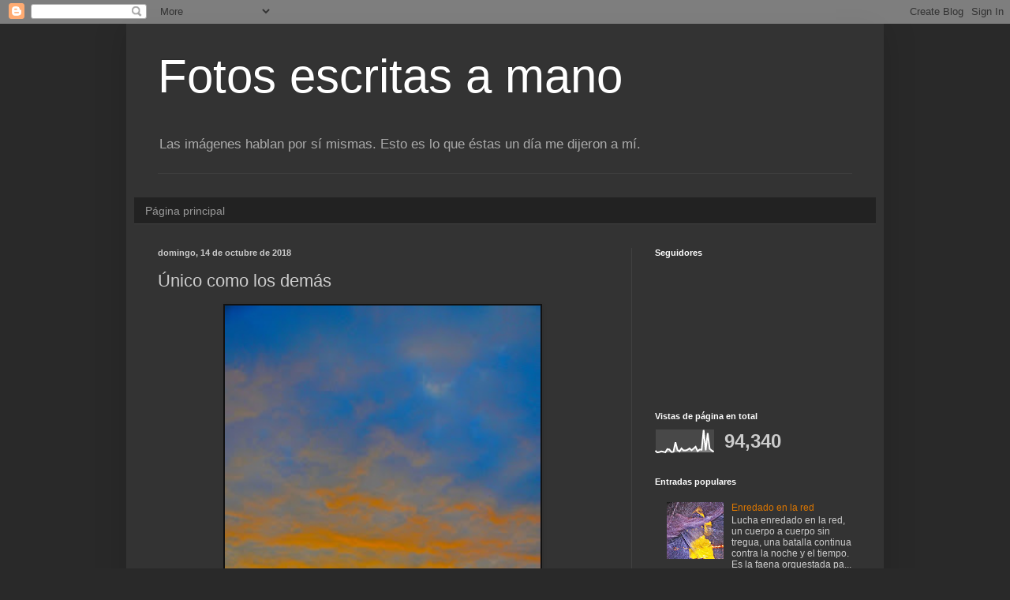

--- FILE ---
content_type: text/html; charset=UTF-8
request_url: https://fotosescritasamano.blogspot.com/2018/10/unico-como-los-demas.html
body_size: 20631
content:
<!DOCTYPE html>
<html class='v2' dir='ltr' lang='es'>
<head>
<link href='https://www.blogger.com/static/v1/widgets/335934321-css_bundle_v2.css' rel='stylesheet' type='text/css'/>
<meta content='width=1100' name='viewport'/>
<meta content='text/html; charset=UTF-8' http-equiv='Content-Type'/>
<meta content='blogger' name='generator'/>
<link href='https://fotosescritasamano.blogspot.com/favicon.ico' rel='icon' type='image/x-icon'/>
<link href='https://fotosescritasamano.blogspot.com/2018/10/unico-como-los-demas.html' rel='canonical'/>
<link rel="alternate" type="application/atom+xml" title="Fotos escritas a mano - Atom" href="https://fotosescritasamano.blogspot.com/feeds/posts/default" />
<link rel="alternate" type="application/rss+xml" title="Fotos escritas a mano - RSS" href="https://fotosescritasamano.blogspot.com/feeds/posts/default?alt=rss" />
<link rel="service.post" type="application/atom+xml" title="Fotos escritas a mano - Atom" href="https://www.blogger.com/feeds/6905322736577925888/posts/default" />

<link rel="alternate" type="application/atom+xml" title="Fotos escritas a mano - Atom" href="https://fotosescritasamano.blogspot.com/feeds/2332887801866901646/comments/default" />
<!--Can't find substitution for tag [blog.ieCssRetrofitLinks]-->
<link href='https://blogger.googleusercontent.com/img/b/R29vZ2xl/AVvXsEjBbezzSie1RAjfjV6nsuqUk-BHF3K_x6OY9S_U_fEnrkUUQzd9VeR2U_5_sjVhoEYApqATLSHCgJSDCpY_yc6lkssbAA_5o353X0vGeQ8kvWqIbjEIpJt3_X3dhFVskuugkBjXh4Srb9M/s400/DSC_0055.JPG' rel='image_src'/>
<meta content='https://fotosescritasamano.blogspot.com/2018/10/unico-como-los-demas.html' property='og:url'/>
<meta content='Único como los demás' property='og:title'/>
<meta content='Blog de fotografía' property='og:description'/>
<meta content='https://blogger.googleusercontent.com/img/b/R29vZ2xl/AVvXsEjBbezzSie1RAjfjV6nsuqUk-BHF3K_x6OY9S_U_fEnrkUUQzd9VeR2U_5_sjVhoEYApqATLSHCgJSDCpY_yc6lkssbAA_5o353X0vGeQ8kvWqIbjEIpJt3_X3dhFVskuugkBjXh4Srb9M/w1200-h630-p-k-no-nu/DSC_0055.JPG' property='og:image'/>
<title>Fotos escritas a mano: Único como los demás</title>
<style id='page-skin-1' type='text/css'><!--
/*
-----------------------------------------------
Blogger Template Style
Name:     Simple
Designer: Blogger
URL:      www.blogger.com
----------------------------------------------- */
/* Content
----------------------------------------------- */
body {
font: normal normal 12px Arial, Tahoma, Helvetica, FreeSans, sans-serif;
color: #cccccc;
background: #292929 none repeat scroll top left;
padding: 0 40px 40px 40px;
}
html body .region-inner {
min-width: 0;
max-width: 100%;
width: auto;
}
h2 {
font-size: 22px;
}
a:link {
text-decoration:none;
color: #dd7700;
}
a:visited {
text-decoration:none;
color: #cc6600;
}
a:hover {
text-decoration:underline;
color: #cc6600;
}
.body-fauxcolumn-outer .fauxcolumn-inner {
background: transparent none repeat scroll top left;
_background-image: none;
}
.body-fauxcolumn-outer .cap-top {
position: absolute;
z-index: 1;
height: 400px;
width: 100%;
}
.body-fauxcolumn-outer .cap-top .cap-left {
width: 100%;
background: transparent none repeat-x scroll top left;
_background-image: none;
}
.content-outer {
-moz-box-shadow: 0 0 40px rgba(0, 0, 0, .15);
-webkit-box-shadow: 0 0 5px rgba(0, 0, 0, .15);
-goog-ms-box-shadow: 0 0 10px #333333;
box-shadow: 0 0 40px rgba(0, 0, 0, .15);
margin-bottom: 1px;
}
.content-inner {
padding: 10px 10px;
}
.content-inner {
background-color: #333333;
}
/* Header
----------------------------------------------- */
.header-outer {
background: transparent none repeat-x scroll 0 -400px;
_background-image: none;
}
.Header h1 {
font: normal normal 60px Arial, Tahoma, Helvetica, FreeSans, sans-serif;
color: #ffffff;
text-shadow: -1px -1px 1px rgba(0, 0, 0, .2);
}
.Header h1 a {
color: #ffffff;
}
.Header .description {
font-size: 140%;
color: #aaaaaa;
}
.header-inner .Header .titlewrapper {
padding: 22px 30px;
}
.header-inner .Header .descriptionwrapper {
padding: 0 30px;
}
/* Tabs
----------------------------------------------- */
.tabs-inner .section:first-child {
border-top: 1px solid #404040;
}
.tabs-inner .section:first-child ul {
margin-top: -1px;
border-top: 1px solid #404040;
border-left: 0 solid #404040;
border-right: 0 solid #404040;
}
.tabs-inner .widget ul {
background: #222222 none repeat-x scroll 0 -800px;
_background-image: none;
border-bottom: 1px solid #404040;
margin-top: 0;
margin-left: -30px;
margin-right: -30px;
}
.tabs-inner .widget li a {
display: inline-block;
padding: .6em 1em;
font: normal normal 14px Arial, Tahoma, Helvetica, FreeSans, sans-serif;
color: #999999;
border-left: 1px solid #333333;
border-right: 0 solid #404040;
}
.tabs-inner .widget li:first-child a {
border-left: none;
}
.tabs-inner .widget li.selected a, .tabs-inner .widget li a:hover {
color: #ffffff;
background-color: #000000;
text-decoration: none;
}
/* Columns
----------------------------------------------- */
.main-outer {
border-top: 0 solid #404040;
}
.fauxcolumn-left-outer .fauxcolumn-inner {
border-right: 1px solid #404040;
}
.fauxcolumn-right-outer .fauxcolumn-inner {
border-left: 1px solid #404040;
}
/* Headings
----------------------------------------------- */
div.widget > h2,
div.widget h2.title {
margin: 0 0 1em 0;
font: normal bold 11px Arial, Tahoma, Helvetica, FreeSans, sans-serif;
color: #ffffff;
}
/* Widgets
----------------------------------------------- */
.widget .zippy {
color: #999999;
text-shadow: 2px 2px 1px rgba(0, 0, 0, .1);
}
.widget .popular-posts ul {
list-style: none;
}
/* Posts
----------------------------------------------- */
h2.date-header {
font: normal bold 11px Arial, Tahoma, Helvetica, FreeSans, sans-serif;
}
.date-header span {
background-color: transparent;
color: #cccccc;
padding: inherit;
letter-spacing: inherit;
margin: inherit;
}
.main-inner {
padding-top: 30px;
padding-bottom: 30px;
}
.main-inner .column-center-inner {
padding: 0 15px;
}
.main-inner .column-center-inner .section {
margin: 0 15px;
}
.post {
margin: 0 0 25px 0;
}
h3.post-title, .comments h4 {
font: normal normal 22px Arial, Tahoma, Helvetica, FreeSans, sans-serif;
margin: .75em 0 0;
}
.post-body {
font-size: 110%;
line-height: 1.4;
position: relative;
}
.post-body img, .post-body .tr-caption-container, .Profile img, .Image img,
.BlogList .item-thumbnail img {
padding: 0;
background: #111111;
border: 1px solid #111111;
-moz-box-shadow: 1px 1px 5px rgba(0, 0, 0, .1);
-webkit-box-shadow: 1px 1px 5px rgba(0, 0, 0, .1);
box-shadow: 1px 1px 5px rgba(0, 0, 0, .1);
}
.post-body img, .post-body .tr-caption-container {
padding: 1px;
}
.post-body .tr-caption-container {
color: #cccccc;
}
.post-body .tr-caption-container img {
padding: 0;
background: transparent;
border: none;
-moz-box-shadow: 0 0 0 rgba(0, 0, 0, .1);
-webkit-box-shadow: 0 0 0 rgba(0, 0, 0, .1);
box-shadow: 0 0 0 rgba(0, 0, 0, .1);
}
.post-header {
margin: 0 0 1.5em;
line-height: 1.6;
font-size: 90%;
}
.post-footer {
margin: 20px -2px 0;
padding: 5px 10px;
color: #888888;
background-color: #303030;
border-bottom: 1px solid #444444;
line-height: 1.6;
font-size: 90%;
}
#comments .comment-author {
padding-top: 1.5em;
border-top: 1px solid #404040;
background-position: 0 1.5em;
}
#comments .comment-author:first-child {
padding-top: 0;
border-top: none;
}
.avatar-image-container {
margin: .2em 0 0;
}
#comments .avatar-image-container img {
border: 1px solid #111111;
}
/* Comments
----------------------------------------------- */
.comments .comments-content .icon.blog-author {
background-repeat: no-repeat;
background-image: url([data-uri]);
}
.comments .comments-content .loadmore a {
border-top: 1px solid #999999;
border-bottom: 1px solid #999999;
}
.comments .comment-thread.inline-thread {
background-color: #303030;
}
.comments .continue {
border-top: 2px solid #999999;
}
/* Accents
---------------------------------------------- */
.section-columns td.columns-cell {
border-left: 1px solid #404040;
}
.blog-pager {
background: transparent none no-repeat scroll top center;
}
.blog-pager-older-link, .home-link,
.blog-pager-newer-link {
background-color: #333333;
padding: 5px;
}
.footer-outer {
border-top: 0 dashed #bbbbbb;
}
/* Mobile
----------------------------------------------- */
body.mobile  {
background-size: auto;
}
.mobile .body-fauxcolumn-outer {
background: transparent none repeat scroll top left;
}
.mobile .body-fauxcolumn-outer .cap-top {
background-size: 100% auto;
}
.mobile .content-outer {
-webkit-box-shadow: 0 0 3px rgba(0, 0, 0, .15);
box-shadow: 0 0 3px rgba(0, 0, 0, .15);
}
.mobile .tabs-inner .widget ul {
margin-left: 0;
margin-right: 0;
}
.mobile .post {
margin: 0;
}
.mobile .main-inner .column-center-inner .section {
margin: 0;
}
.mobile .date-header span {
padding: 0.1em 10px;
margin: 0 -10px;
}
.mobile h3.post-title {
margin: 0;
}
.mobile .blog-pager {
background: transparent none no-repeat scroll top center;
}
.mobile .footer-outer {
border-top: none;
}
.mobile .main-inner, .mobile .footer-inner {
background-color: #333333;
}
.mobile-index-contents {
color: #cccccc;
}
.mobile-link-button {
background-color: #dd7700;
}
.mobile-link-button a:link, .mobile-link-button a:visited {
color: #ffffff;
}
.mobile .tabs-inner .section:first-child {
border-top: none;
}
.mobile .tabs-inner .PageList .widget-content {
background-color: #000000;
color: #ffffff;
border-top: 1px solid #404040;
border-bottom: 1px solid #404040;
}
.mobile .tabs-inner .PageList .widget-content .pagelist-arrow {
border-left: 1px solid #404040;
}

--></style>
<style id='template-skin-1' type='text/css'><!--
body {
min-width: 960px;
}
.content-outer, .content-fauxcolumn-outer, .region-inner {
min-width: 960px;
max-width: 960px;
_width: 960px;
}
.main-inner .columns {
padding-left: 0;
padding-right: 310px;
}
.main-inner .fauxcolumn-center-outer {
left: 0;
right: 310px;
/* IE6 does not respect left and right together */
_width: expression(this.parentNode.offsetWidth -
parseInt("0") -
parseInt("310px") + 'px');
}
.main-inner .fauxcolumn-left-outer {
width: 0;
}
.main-inner .fauxcolumn-right-outer {
width: 310px;
}
.main-inner .column-left-outer {
width: 0;
right: 100%;
margin-left: -0;
}
.main-inner .column-right-outer {
width: 310px;
margin-right: -310px;
}
#layout {
min-width: 0;
}
#layout .content-outer {
min-width: 0;
width: 800px;
}
#layout .region-inner {
min-width: 0;
width: auto;
}
body#layout div.add_widget {
padding: 8px;
}
body#layout div.add_widget a {
margin-left: 32px;
}
--></style>
<link href='https://www.blogger.com/dyn-css/authorization.css?targetBlogID=6905322736577925888&amp;zx=e4907c5d-4f39-4b8c-9afb-4fb05905c87e' media='none' onload='if(media!=&#39;all&#39;)media=&#39;all&#39;' rel='stylesheet'/><noscript><link href='https://www.blogger.com/dyn-css/authorization.css?targetBlogID=6905322736577925888&amp;zx=e4907c5d-4f39-4b8c-9afb-4fb05905c87e' rel='stylesheet'/></noscript>
<meta name='google-adsense-platform-account' content='ca-host-pub-1556223355139109'/>
<meta name='google-adsense-platform-domain' content='blogspot.com'/>

<!-- data-ad-client=ca-pub-1711805890034067 -->

</head>
<body class='loading variant-dark'>
<div class='navbar section' id='navbar' name='Barra de navegación'><div class='widget Navbar' data-version='1' id='Navbar1'><script type="text/javascript">
    function setAttributeOnload(object, attribute, val) {
      if(window.addEventListener) {
        window.addEventListener('load',
          function(){ object[attribute] = val; }, false);
      } else {
        window.attachEvent('onload', function(){ object[attribute] = val; });
      }
    }
  </script>
<div id="navbar-iframe-container"></div>
<script type="text/javascript" src="https://apis.google.com/js/platform.js"></script>
<script type="text/javascript">
      gapi.load("gapi.iframes:gapi.iframes.style.bubble", function() {
        if (gapi.iframes && gapi.iframes.getContext) {
          gapi.iframes.getContext().openChild({
              url: 'https://www.blogger.com/navbar/6905322736577925888?po\x3d2332887801866901646\x26origin\x3dhttps://fotosescritasamano.blogspot.com',
              where: document.getElementById("navbar-iframe-container"),
              id: "navbar-iframe"
          });
        }
      });
    </script><script type="text/javascript">
(function() {
var script = document.createElement('script');
script.type = 'text/javascript';
script.src = '//pagead2.googlesyndication.com/pagead/js/google_top_exp.js';
var head = document.getElementsByTagName('head')[0];
if (head) {
head.appendChild(script);
}})();
</script>
</div></div>
<div class='body-fauxcolumns'>
<div class='fauxcolumn-outer body-fauxcolumn-outer'>
<div class='cap-top'>
<div class='cap-left'></div>
<div class='cap-right'></div>
</div>
<div class='fauxborder-left'>
<div class='fauxborder-right'></div>
<div class='fauxcolumn-inner'>
</div>
</div>
<div class='cap-bottom'>
<div class='cap-left'></div>
<div class='cap-right'></div>
</div>
</div>
</div>
<div class='content'>
<div class='content-fauxcolumns'>
<div class='fauxcolumn-outer content-fauxcolumn-outer'>
<div class='cap-top'>
<div class='cap-left'></div>
<div class='cap-right'></div>
</div>
<div class='fauxborder-left'>
<div class='fauxborder-right'></div>
<div class='fauxcolumn-inner'>
</div>
</div>
<div class='cap-bottom'>
<div class='cap-left'></div>
<div class='cap-right'></div>
</div>
</div>
</div>
<div class='content-outer'>
<div class='content-cap-top cap-top'>
<div class='cap-left'></div>
<div class='cap-right'></div>
</div>
<div class='fauxborder-left content-fauxborder-left'>
<div class='fauxborder-right content-fauxborder-right'></div>
<div class='content-inner'>
<header>
<div class='header-outer'>
<div class='header-cap-top cap-top'>
<div class='cap-left'></div>
<div class='cap-right'></div>
</div>
<div class='fauxborder-left header-fauxborder-left'>
<div class='fauxborder-right header-fauxborder-right'></div>
<div class='region-inner header-inner'>
<div class='header section' id='header' name='Cabecera'><div class='widget Header' data-version='1' id='Header1'>
<div id='header-inner'>
<div class='titlewrapper'>
<h1 class='title'>
<a href='https://fotosescritasamano.blogspot.com/'>
Fotos escritas a mano
</a>
</h1>
</div>
<div class='descriptionwrapper'>
<p class='description'><span>Las imágenes hablan por sí mismas. Esto es lo que éstas un día me dijeron a mí.</span></p>
</div>
</div>
</div></div>
</div>
</div>
<div class='header-cap-bottom cap-bottom'>
<div class='cap-left'></div>
<div class='cap-right'></div>
</div>
</div>
</header>
<div class='tabs-outer'>
<div class='tabs-cap-top cap-top'>
<div class='cap-left'></div>
<div class='cap-right'></div>
</div>
<div class='fauxborder-left tabs-fauxborder-left'>
<div class='fauxborder-right tabs-fauxborder-right'></div>
<div class='region-inner tabs-inner'>
<div class='tabs no-items section' id='crosscol' name='Multicolumnas'></div>
<div class='tabs section' id='crosscol-overflow' name='Cross-Column 2'><div class='widget PageList' data-version='1' id='PageList2'>
<h2>Haga click aquí para volver a la página principal</h2>
<div class='widget-content'>
<ul>
<li>
<a href='https://fotosescritasamano.blogspot.com/'>Página principal</a>
</li>
</ul>
<div class='clear'></div>
</div>
</div></div>
</div>
</div>
<div class='tabs-cap-bottom cap-bottom'>
<div class='cap-left'></div>
<div class='cap-right'></div>
</div>
</div>
<div class='main-outer'>
<div class='main-cap-top cap-top'>
<div class='cap-left'></div>
<div class='cap-right'></div>
</div>
<div class='fauxborder-left main-fauxborder-left'>
<div class='fauxborder-right main-fauxborder-right'></div>
<div class='region-inner main-inner'>
<div class='columns fauxcolumns'>
<div class='fauxcolumn-outer fauxcolumn-center-outer'>
<div class='cap-top'>
<div class='cap-left'></div>
<div class='cap-right'></div>
</div>
<div class='fauxborder-left'>
<div class='fauxborder-right'></div>
<div class='fauxcolumn-inner'>
</div>
</div>
<div class='cap-bottom'>
<div class='cap-left'></div>
<div class='cap-right'></div>
</div>
</div>
<div class='fauxcolumn-outer fauxcolumn-left-outer'>
<div class='cap-top'>
<div class='cap-left'></div>
<div class='cap-right'></div>
</div>
<div class='fauxborder-left'>
<div class='fauxborder-right'></div>
<div class='fauxcolumn-inner'>
</div>
</div>
<div class='cap-bottom'>
<div class='cap-left'></div>
<div class='cap-right'></div>
</div>
</div>
<div class='fauxcolumn-outer fauxcolumn-right-outer'>
<div class='cap-top'>
<div class='cap-left'></div>
<div class='cap-right'></div>
</div>
<div class='fauxborder-left'>
<div class='fauxborder-right'></div>
<div class='fauxcolumn-inner'>
</div>
</div>
<div class='cap-bottom'>
<div class='cap-left'></div>
<div class='cap-right'></div>
</div>
</div>
<!-- corrects IE6 width calculation -->
<div class='columns-inner'>
<div class='column-center-outer'>
<div class='column-center-inner'>
<div class='main section' id='main' name='Principal'><div class='widget Blog' data-version='1' id='Blog1'>
<div class='blog-posts hfeed'>

          <div class="date-outer">
        
<h2 class='date-header'><span>domingo, 14 de octubre de 2018</span></h2>

          <div class="date-posts">
        
<div class='post-outer'>
<div class='post hentry uncustomized-post-template' itemprop='blogPost' itemscope='itemscope' itemtype='http://schema.org/BlogPosting'>
<meta content='https://blogger.googleusercontent.com/img/b/R29vZ2xl/AVvXsEjBbezzSie1RAjfjV6nsuqUk-BHF3K_x6OY9S_U_fEnrkUUQzd9VeR2U_5_sjVhoEYApqATLSHCgJSDCpY_yc6lkssbAA_5o353X0vGeQ8kvWqIbjEIpJt3_X3dhFVskuugkBjXh4Srb9M/s400/DSC_0055.JPG' itemprop='image_url'/>
<meta content='6905322736577925888' itemprop='blogId'/>
<meta content='2332887801866901646' itemprop='postId'/>
<a name='2332887801866901646'></a>
<h3 class='post-title entry-title' itemprop='name'>
Único como los demás
</h3>
<div class='post-header'>
<div class='post-header-line-1'></div>
</div>
<div class='post-body entry-content' id='post-body-2332887801866901646' itemprop='description articleBody'>
<div dir="ltr" style="text-align: left;" trbidi="on">
<div class="separator" style="clear: both; text-align: center;">
<a href="https://blogger.googleusercontent.com/img/b/R29vZ2xl/AVvXsEjBbezzSie1RAjfjV6nsuqUk-BHF3K_x6OY9S_U_fEnrkUUQzd9VeR2U_5_sjVhoEYApqATLSHCgJSDCpY_yc6lkssbAA_5o353X0vGeQ8kvWqIbjEIpJt3_X3dhFVskuugkBjXh4Srb9M/s1600/DSC_0055.JPG" imageanchor="1" style="margin-left: 1em; margin-right: 1em;"><img border="0" data-original-height="1600" data-original-width="1072" height="600" src="https://blogger.googleusercontent.com/img/b/R29vZ2xl/AVvXsEjBbezzSie1RAjfjV6nsuqUk-BHF3K_x6OY9S_U_fEnrkUUQzd9VeR2U_5_sjVhoEYApqATLSHCgJSDCpY_yc6lkssbAA_5o353X0vGeQ8kvWqIbjEIpJt3_X3dhFVskuugkBjXh4Srb9M/s400/DSC_0055.JPG" width="400" /></a></div>
<div style="text-align: justify;">
El sol se esmera. Con mimo exquisito engalana de colores únicos un instante tan normal como los demás. Ante la inmediatez del ocaso, despliega en el último acto todos sus encantos antes de abandonar definitivamente el escenario. En breve la luna, acompañada de un celestial coro estelar, interpretará en medio de la noche una melodía tan vibrante como ninguna para invitar a soñar. Y el momento romántico de la pareja hará eterno y único el lugar.</div>
</div>
<div style='clear: both;'></div>
</div>
<div class='post-footer'>
<div class='post-footer-line post-footer-line-1'>
<span class='post-author vcard'>
</span>
<span class='post-timestamp'>
</span>
<span class='post-comment-link'>
</span>
<span class='post-icons'>
<span class='item-action'>
<a href='https://www.blogger.com/email-post/6905322736577925888/2332887801866901646' title='Enviar entrada por correo electrónico'>
<img alt='' class='icon-action' height='13' src='https://resources.blogblog.com/img/icon18_email.gif' width='18'/>
</a>
</span>
</span>
<div class='post-share-buttons goog-inline-block'>
<a class='goog-inline-block share-button sb-email' href='https://www.blogger.com/share-post.g?blogID=6905322736577925888&postID=2332887801866901646&target=email' target='_blank' title='Enviar por correo electrónico'><span class='share-button-link-text'>Enviar por correo electrónico</span></a><a class='goog-inline-block share-button sb-blog' href='https://www.blogger.com/share-post.g?blogID=6905322736577925888&postID=2332887801866901646&target=blog' onclick='window.open(this.href, "_blank", "height=270,width=475"); return false;' target='_blank' title='Escribe un blog'><span class='share-button-link-text'>Escribe un blog</span></a><a class='goog-inline-block share-button sb-twitter' href='https://www.blogger.com/share-post.g?blogID=6905322736577925888&postID=2332887801866901646&target=twitter' target='_blank' title='Compartir en X'><span class='share-button-link-text'>Compartir en X</span></a><a class='goog-inline-block share-button sb-facebook' href='https://www.blogger.com/share-post.g?blogID=6905322736577925888&postID=2332887801866901646&target=facebook' onclick='window.open(this.href, "_blank", "height=430,width=640"); return false;' target='_blank' title='Compartir con Facebook'><span class='share-button-link-text'>Compartir con Facebook</span></a><a class='goog-inline-block share-button sb-pinterest' href='https://www.blogger.com/share-post.g?blogID=6905322736577925888&postID=2332887801866901646&target=pinterest' target='_blank' title='Compartir en Pinterest'><span class='share-button-link-text'>Compartir en Pinterest</span></a>
</div>
</div>
<div class='post-footer-line post-footer-line-2'>
<span class='post-labels'>
</span>
</div>
<div class='post-footer-line post-footer-line-3'>
<span class='post-location'>
</span>
</div>
</div>
</div>
<div class='comments' id='comments'>
<a name='comments'></a>
<h4>No hay comentarios:</h4>
<div id='Blog1_comments-block-wrapper'>
<dl class='avatar-comment-indent' id='comments-block'>
</dl>
</div>
<p class='comment-footer'>
<div class='comment-form'>
<a name='comment-form'></a>
<h4 id='comment-post-message'>Publicar un comentario</h4>
<p>
</p>
<a href='https://www.blogger.com/comment/frame/6905322736577925888?po=2332887801866901646&hl=es&saa=85391&origin=https://fotosescritasamano.blogspot.com' id='comment-editor-src'></a>
<iframe allowtransparency='true' class='blogger-iframe-colorize blogger-comment-from-post' frameborder='0' height='410px' id='comment-editor' name='comment-editor' src='' width='100%'></iframe>
<script src='https://www.blogger.com/static/v1/jsbin/2830521187-comment_from_post_iframe.js' type='text/javascript'></script>
<script type='text/javascript'>
      BLOG_CMT_createIframe('https://www.blogger.com/rpc_relay.html');
    </script>
</div>
</p>
</div>
</div>

        </div></div>
      
</div>
<div class='blog-pager' id='blog-pager'>
<span id='blog-pager-newer-link'>
<a class='blog-pager-newer-link' href='https://fotosescritasamano.blogspot.com/2018/11/enredado-en-la-red.html' id='Blog1_blog-pager-newer-link' title='Entrada más reciente'>Entrada más reciente</a>
</span>
<span id='blog-pager-older-link'>
<a class='blog-pager-older-link' href='https://fotosescritasamano.blogspot.com/2018/10/pendientes-de-un-hilo.html' id='Blog1_blog-pager-older-link' title='Entrada antigua'>Entrada antigua</a>
</span>
<a class='home-link' href='https://fotosescritasamano.blogspot.com/'>Inicio</a>
</div>
<div class='clear'></div>
<div class='post-feeds'>
<div class='feed-links'>
Suscribirse a:
<a class='feed-link' href='https://fotosescritasamano.blogspot.com/feeds/2332887801866901646/comments/default' target='_blank' type='application/atom+xml'>Enviar comentarios (Atom)</a>
</div>
</div>
</div></div>
</div>
</div>
<div class='column-left-outer'>
<div class='column-left-inner'>
<aside>
</aside>
</div>
</div>
<div class='column-right-outer'>
<div class='column-right-inner'>
<aside>
<div class='sidebar section' id='sidebar-right-1'><div class='widget Followers' data-version='1' id='Followers1'>
<h2 class='title'>Seguidores</h2>
<div class='widget-content'>
<div id='Followers1-wrapper'>
<div style='margin-right:2px;'>
<div><script type="text/javascript" src="https://apis.google.com/js/platform.js"></script>
<div id="followers-iframe-container"></div>
<script type="text/javascript">
    window.followersIframe = null;
    function followersIframeOpen(url) {
      gapi.load("gapi.iframes", function() {
        if (gapi.iframes && gapi.iframes.getContext) {
          window.followersIframe = gapi.iframes.getContext().openChild({
            url: url,
            where: document.getElementById("followers-iframe-container"),
            messageHandlersFilter: gapi.iframes.CROSS_ORIGIN_IFRAMES_FILTER,
            messageHandlers: {
              '_ready': function(obj) {
                window.followersIframe.getIframeEl().height = obj.height;
              },
              'reset': function() {
                window.followersIframe.close();
                followersIframeOpen("https://www.blogger.com/followers/frame/6905322736577925888?colors\x3dCgt0cmFuc3BhcmVudBILdHJhbnNwYXJlbnQaByNjY2NjY2MiByNkZDc3MDAqByMzMzMzMzMyByNmZmZmZmY6ByNjY2NjY2NCByNkZDc3MDBKByM5OTk5OTlSByNkZDc3MDBaC3RyYW5zcGFyZW50\x26pageSize\x3d21\x26hl\x3des\x26origin\x3dhttps://fotosescritasamano.blogspot.com");
              },
              'open': function(url) {
                window.followersIframe.close();
                followersIframeOpen(url);
              }
            }
          });
        }
      });
    }
    followersIframeOpen("https://www.blogger.com/followers/frame/6905322736577925888?colors\x3dCgt0cmFuc3BhcmVudBILdHJhbnNwYXJlbnQaByNjY2NjY2MiByNkZDc3MDAqByMzMzMzMzMyByNmZmZmZmY6ByNjY2NjY2NCByNkZDc3MDBKByM5OTk5OTlSByNkZDc3MDBaC3RyYW5zcGFyZW50\x26pageSize\x3d21\x26hl\x3des\x26origin\x3dhttps://fotosescritasamano.blogspot.com");
  </script></div>
</div>
</div>
<div class='clear'></div>
</div>
</div><div class='widget Stats' data-version='1' id='Stats1'>
<h2>Vistas de página en total</h2>
<div class='widget-content'>
<div id='Stats1_content' style='display: none;'>
<script src='https://www.gstatic.com/charts/loader.js' type='text/javascript'></script>
<span id='Stats1_sparklinespan' style='display:inline-block; width:75px; height:30px'></span>
<span class='counter-wrapper text-counter-wrapper' id='Stats1_totalCount'>
</span>
<div class='clear'></div>
</div>
</div>
</div><div class='widget PopularPosts' data-version='1' id='PopularPosts2'>
<h2>Entradas populares</h2>
<div class='widget-content popular-posts'>
<ul>
<li>
<div class='item-content'>
<div class='item-thumbnail'>
<a href='https://fotosescritasamano.blogspot.com/2018/11/enredado-en-la-red.html' target='_blank'>
<img alt='' border='0' src='https://blogger.googleusercontent.com/img/b/R29vZ2xl/AVvXsEgkFWiwsTD_0M6-kmTeFrTmcuXddg6ibkxA4DcaEtMKSGoxUz6-6JFMyF6XytNf9Kqz1ysYHrPih2J-ir_6XKm5qyK6rLwUdNtF7bzsVurwmjVpHDQNLnisfnBC7H9v2G2u4p4Itf-EaKc/w72-h72-p-k-no-nu/IMG_0659.JPG'/>
</a>
</div>
<div class='item-title'><a href='https://fotosescritasamano.blogspot.com/2018/11/enredado-en-la-red.html'>Enredado en la red</a></div>
<div class='item-snippet'>        Lucha enredado en la red, un cuerpo a cuerpo sin tregua, una batalla continua contra la noche y el tiempo. Es la faena orquestada pa...</div>
</div>
<div style='clear: both;'></div>
</li>
<li>
<div class='item-content'>
<div class='item-thumbnail'>
<a href='https://fotosescritasamano.blogspot.com/2021/08/espigueiros-en-guardia.html' target='_blank'>
<img alt='' border='0' src='https://blogger.googleusercontent.com/img/b/R29vZ2xl/AVvXsEjTxC_n_BVPsGc0HQNlyiUA_gWvBsDXrVLslzyeD6HWxy1LAR2Y4ZATk26SeibwjKh0sa02UrRDeRsRYRRY4unTmb1H0ng4yUiN5_BjSwh5MHvgsVLSa2CXUbs34oj2j73d6Zhdnjme9rk/w72-h72-p-k-no-nu/IMG_4383e.jpg'/>
</a>
</div>
<div class='item-title'><a href='https://fotosescritasamano.blogspot.com/2021/08/espigueiros-en-guardia.html'>Espigueiros en guardia</a></div>
<div class='item-snippet'>&#160; Ahí están, alineados en lo más alto del silencio, oteando imperturbables el horizonte que se avecina. Son inteligentes construcciones bioc...</div>
</div>
<div style='clear: both;'></div>
</li>
<li>
<div class='item-content'>
<div class='item-thumbnail'>
<a href='https://fotosescritasamano.blogspot.com/2023/05/entre-el-cielo-y-la-tierra.html' target='_blank'>
<img alt='' border='0' src='https://blogger.googleusercontent.com/img/b/R29vZ2xl/AVvXsEgrjm4M7UN0rvbya98OtJBvTsiwA8HP5ZfbrBFlUV2CI6GCDEv6hwK4EEkqPBJeBy8kcT4Xk4ygDtDFaq7olA3QvE9dhK_FR2c-VQyO0SLqRbuCVBZtwpR7HarAFVzhWhDfL3IJz5LUxY-2l9j65DfDM2YUSkW9s4qtTM-L6EW5wlqBJKA-yuj8otqU/w72-h72-p-k-no-nu/Ciclista%20luna%CC%81tico.jpg'/>
</a>
</div>
<div class='item-title'><a href='https://fotosescritasamano.blogspot.com/2023/05/entre-el-cielo-y-la-tierra.html'>Entre el cielo y la tierra</a></div>
<div class='item-snippet'>Con el paso acompasado discurre por la línea del horizonte. Ocres terrosos y azules celestes le acompañan. La promesa de un más allá no muy ...</div>
</div>
<div style='clear: both;'></div>
</li>
<li>
<div class='item-content'>
<div class='item-thumbnail'>
<a href='https://fotosescritasamano.blogspot.com/2015/04/sin-ganas-de-sonreir.html' target='_blank'>
<img alt='' border='0' src='https://blogger.googleusercontent.com/img/b/R29vZ2xl/AVvXsEgieewG96pEHFMl2NSOAkhqcZ5YKivCxZgymnB6hZlImEzrwkKq5J2oJ9wxszmMXj14V3iB0_WaliYWPEsbz9C_bSo7QCNEh2TynKxvg9tugvBriP3a8uk2OYcKGtq6fwn2R3jN5Kea8fk/w72-h72-p-k-no-nu/_DSC0251c.jpg'/>
</a>
</div>
<div class='item-title'><a href='https://fotosescritasamano.blogspot.com/2015/04/sin-ganas-de-sonreir.html'>Sin ganas de sonreir</a></div>
<div class='item-snippet'>      La mujer es correosa pero la jornada es más. Se hace visible el agotamiento sin tapujos. Los pies no le caben en las babuchas y el can...</div>
</div>
<div style='clear: both;'></div>
</li>
<li>
<div class='item-content'>
<div class='item-thumbnail'>
<a href='https://fotosescritasamano.blogspot.com/2015/11/mujer-invisible.html' target='_blank'>
<img alt='' border='0' src='https://blogger.googleusercontent.com/img/b/R29vZ2xl/AVvXsEiBRkfEM6SOUhjKEhW1gdkNdwvMAP9CaFGoabcYqfxHeUPsd3nh1YrE1h5Xvt45myyTIQ6P_xQSDEgwQ-OhkxK__SqrqxT_pDa7BjSF0RYpPmV4kW4RPVm0tYRIg-3rLWpJKteyh61skCI/w72-h72-p-k-no-nu/india15julio+100.jpg'/>
</a>
</div>
<div class='item-title'><a href='https://fotosescritasamano.blogspot.com/2015/11/mujer-invisible.html'>Mujer invisible</a></div>
<div class='item-snippet'>               De brahmanes a shudras. De nobles a brutos, del oro a la inmundicia. En India los seres humanos están clasificados por genes ...</div>
</div>
<div style='clear: both;'></div>
</li>
<li>
<div class='item-content'>
<div class='item-thumbnail'>
<a href='https://fotosescritasamano.blogspot.com/2020/07/al-final-de-la-noche.html' target='_blank'>
<img alt='' border='0' src='https://blogger.googleusercontent.com/img/b/R29vZ2xl/AVvXsEgFZywgZvBKJx5HEAY780C_L_e-I5uLhB3a_BwBbxNtNWTmcCZXnvQHTwCt_nrr4tepYOmyhjwrLmAarCzivQkWTZeRJTB0DG6rhXr1JInoX0Gu936eWq0esHkzcChpsS3UH7swA0GhJWY/w72-h72-p-k-no-nu/copapunteado.jpg'/>
</a>
</div>
<div class='item-title'><a href='https://fotosescritasamano.blogspot.com/2020/07/al-final-de-la-noche.html'>Al final de la noche</a></div>
<div class='item-snippet'>      Noche intensa de amor, encuentro afortunado. Noche ardiente de locuras y de sueños impensados. Noche de besos atentos, promesas de cue...</div>
</div>
<div style='clear: both;'></div>
</li>
<li>
<div class='item-content'>
<div class='item-thumbnail'>
<a href='https://fotosescritasamano.blogspot.com/2015/12/buscando-color-al-dia.html' target='_blank'>
<img alt='' border='0' src='https://blogger.googleusercontent.com/img/b/R29vZ2xl/AVvXsEhVjzneCcl6ILUPGlI8ZNUyyK3rccFsTIHiD_0s9aZ36UPfF5VC5jT87GZh5SFSk1SXM-gWp1603ChVaYMX-Ojx63uy4UwfIjn_qbx0Kq3aW71wZTvBT216niouH5VU8pvVwzcuwHNKlKw/w72-h72-p-k-no-nu/18DSC_0103.JPG'/>
</a>
</div>
<div class='item-title'><a href='https://fotosescritasamano.blogspot.com/2015/12/buscando-color-al-dia.html'>Buscando color al día</a></div>
<div class='item-snippet'>    En Possotomé, al suroeste de Benín, el día arranca descolorido. Hace rato que un desganado amanecer dibuja con trazos desvaídos una maña...</div>
</div>
<div style='clear: both;'></div>
</li>
<li>
<div class='item-content'>
<div class='item-thumbnail'>
<a href='https://fotosescritasamano.blogspot.com/2016/02/mirada-lejana.html' target='_blank'>
<img alt='' border='0' src='https://blogger.googleusercontent.com/img/b/R29vZ2xl/AVvXsEgJ5VOCMeioUKEWgepuAXc9XNlNl_FUE5CQojnnD0apPFV60JeYiWlAPlnyJSLPCAF69hd_7RjgWXbmwHF_dFLFMRBwoaDMRdRy1O3qfBRZkXL-tsQH1IweMM5_dZ-5M3z_4GTPprNau8o/w72-h72-p-k-no-nu/_DSC0342.jpg'/>
</a>
</div>
<div class='item-title'><a href='https://fotosescritasamano.blogspot.com/2016/02/mirada-lejana.html'>Mirada lejana</a></div>
<div class='item-snippet'>    Con la ilusión escondida se ha acercado a la ventana. Quiere ver cómo pasa la mañana. La atención sin dueño, fija en la nada. Observa el...</div>
</div>
<div style='clear: both;'></div>
</li>
<li>
<div class='item-content'>
<div class='item-thumbnail'>
<a href='https://fotosescritasamano.blogspot.com/2017/02/blog-post.html' target='_blank'>
<img alt='' border='0' src='https://blogger.googleusercontent.com/img/b/R29vZ2xl/AVvXsEh__S3mLpbrr-uuLZnuxTzCOJZp8-fJFF_dXrKSBKML8-59oDbh36Kv_sF_MYsgqD0BJNb7-uP8mZKYqOv2x0thj1bMolrj4eTzenuRrmk1O_wINhpxGEMRHofmZDjUK8pSCtHS2eHB6og/w72-h72-p-k-no-nu/Invitacio%25CC%2581n+Mari%25CC%2581a+Pita.jpg'/>
</a>
</div>
<div class='item-title'><a href='https://fotosescritasamano.blogspot.com/2017/02/blog-post.html'>(sin título)</a></div>
<div class='item-snippet'>     La exposición estará abierta desde el 7 de febrero hasta el 5 de marzo   </div>
</div>
<div style='clear: both;'></div>
</li>
<li>
<div class='item-content'>
<div class='item-thumbnail'>
<a href='https://fotosescritasamano.blogspot.com/2017/07/agua-bendita.html' target='_blank'>
<img alt='' border='0' src='https://blogger.googleusercontent.com/img/b/R29vZ2xl/AVvXsEi24bdUeyaJNeICEru33tcFnidTft7kSPSsm8NPdRLRlJ8v3kz5kC_jUME7X3WfFSQm_BkeqD7WDQdU7fSkjex4yPOH3uXNunWS4DpGbJgKYMbQ1EVSPccSx7SzlOuxOkj7tG9gAKESMak/w72-h72-p-k-no-nu/DSC_0133c.jpg'/>
</a>
</div>
<div class='item-title'><a href='https://fotosescritasamano.blogspot.com/2017/07/agua-bendita.html'>Agua bendita</a></div>
<div class='item-snippet'>     El agua es una caricia divina, un regalo exquisito de los cielos, el manjar milagroso indispensable para la vida. Por desgracia todavía...</div>
</div>
<div style='clear: both;'></div>
</li>
</ul>
<div class='clear'></div>
</div>
</div><div class='widget Image' data-version='1' id='Image4'>
<h2>Palabras de agua</h2>
<div class='widget-content'>
<img alt='Palabras de agua' height='424' id='Image4_img' src='https://blogger.googleusercontent.com/img/b/R29vZ2xl/AVvXsEibPUPsoFNHut1_4fGmK_lmBId9g_ARViheYoCeww6UbiEedf7qnrgEsIpGz4DhxOUirurHuB2ZQfbDb9YjM9KKrAFH6qDbAJWaer1pL-bWSZxKwmHUnnHvCS1JGcJtKZ41PHdu2fvj49M/s1600/Cartel+Palabras+de+agua.jpg' width='300'/>
<br/>
</div>
<div class='clear'></div>
</div><div class='widget Image' data-version='1' id='Image2'>
<h2>Tu opinión es importante</h2>
<div class='widget-content'>
<img alt='Tu opinión es importante' height='240' id='Image2_img' src='https://blogger.googleusercontent.com/img/b/R29vZ2xl/AVvXsEj97crv9nxPMISYwsYVlF3Ke-9V4m3aOUeWv8aBwI5gzNN0xJ8qTLPM29UWWtdBkt6hbcNDY0PXLcRxx4_SpTGPCYFRc99SyRH7E1FAN-jmxOgfd3tYQgHYltij5pBKF65fb7wrsSLqU2c/s1600/comentario-blogs.jpg' width='240'/>
<br/>
</div>
<div class='clear'></div>
</div><div class='widget Image' data-version='1' id='Image3'>
<h2>Casa de Galicia en Madrid</h2>
<div class='widget-content'>
<img alt='Casa de Galicia en Madrid' height='398' id='Image3_img' src='https://blogger.googleusercontent.com/img/b/R29vZ2xl/AVvXsEhy3yhcCpyJi1G7Ayh632nbW47kPGDTP6Op0SOYkeS4xt5JSiWC7fDDKvpIYw2_0WKRYv7KbL1YjtHt0zB5JZJdpNYGKR9yFNkCuWKRzRjNM35JCaE-ahNoIabrj6D_KNSejsgozEo0avE/s1600/Jos%C3%A9LuisFern%C3%A1ndezLiz.jpg' width='300'/>
<br/>
</div>
<div class='clear'></div>
</div><div class='widget ContactForm' data-version='1' id='ContactForm1'>
<h2 class='title'>Para cualquier cosa</h2>
<div class='contact-form-widget'>
<div class='form'>
<form name='contact-form'>
<p></p>
Nombre
<br/>
<input class='contact-form-name' id='ContactForm1_contact-form-name' name='name' size='30' type='text' value=''/>
<p></p>
Correo electrónico
<span style='font-weight: bolder;'>*</span>
<br/>
<input class='contact-form-email' id='ContactForm1_contact-form-email' name='email' size='30' type='text' value=''/>
<p></p>
Mensaje
<span style='font-weight: bolder;'>*</span>
<br/>
<textarea class='contact-form-email-message' cols='25' id='ContactForm1_contact-form-email-message' name='email-message' rows='5'></textarea>
<p></p>
<input class='contact-form-button contact-form-button-submit' id='ContactForm1_contact-form-submit' type='button' value='Enviar'/>
<p></p>
<div style='text-align: center; max-width: 222px; width: 100%'>
<p class='contact-form-error-message' id='ContactForm1_contact-form-error-message'></p>
<p class='contact-form-success-message' id='ContactForm1_contact-form-success-message'></p>
</div>
</form>
</div>
</div>
<div class='clear'></div>
</div><div class='widget LinkList' data-version='1' id='LinkList2'>
<h2>Blogs</h2>
<div class='widget-content'>
<ul>
<li><a href='http://unviajeasudan.blogspot.com.es/'>Un viaje a Sudán</a></li>
<li><a href='http://unviajeaindia.blogspot.com.es/'>Un viaje a India</a></li>
<li><a href='http://denuevobenin.blogspot.com.es/'>Un viaje a Benín</a></li>
<li><a href='http://portugalenbicicletaconsaramago.blogspot.com.es/'>Portugal en bicicleta con Saramago</a></li>
<li><a href='http://lisboaenunfindesemana.blogspot.com.es/'>Lisboa en un fin de semana</a></li>
<li><a href='http://portugalenbicicleta.blogspot.com.es/'>El norte de Portugal en bicicleta</a></li>
<li><a href='http://diariodeunviejoloco.blogspot.com.es/'>Diario de un viejo loco</a></li>
<li><a href='http://descubrirmadridenbici.blogspot.com.es/'>Descubrir Madrid en bici</a></li>
</ul>
<div class='clear'></div>
</div>
</div><div class='widget PopularPosts' data-version='1' id='PopularPosts1'>
<h2>Lo más visto</h2>
<div class='widget-content popular-posts'>
<ul>
<li>
<div class='item-content'>
<div class='item-thumbnail'>
<a href='https://fotosescritasamano.blogspot.com/2008/12/abrigo-contra-el-calor.html' target='_blank'>
<img alt='' border='0' src='https://blogger.googleusercontent.com/img/b/R29vZ2xl/AVvXsEjo5ndujYU5ff9YYCKFSp7MEGUiMO38j6eneWCeb2Byh4p8AJHzeS9GGTHXWRmDn8HN25m1PRI1KurNxZj9lGczGJUWDNGOEUNCJpHYWNnU-TppHAJPOEtcxWzSXEtOll1_GFNRdZi9UMM/w72-h72-p-k-no-nu/_DSC0084.jpg'/>
</a>
</div>
<div class='item-title'><a href='https://fotosescritasamano.blogspot.com/2008/12/abrigo-contra-el-calor.html'>Abrigo contra el calor</a></div>
<div class='item-snippet'>La sabiduría no está en los libros. Dicen los manuales al uso (y cuando sacude una ola de calor, los telediarios hasta la saciedad) que para...</div>
</div>
<div style='clear: both;'></div>
</li>
<li>
<div class='item-content'>
<div class='item-thumbnail'>
<a href='https://fotosescritasamano.blogspot.com/2009/01/casarse-en-marruecos-es-algo-especial.html' target='_blank'>
<img alt='' border='0' src='https://blogger.googleusercontent.com/img/b/R29vZ2xl/AVvXsEhT41l_Yp9PqRHQ4UZxVM3DV1vkft-wd1axWtXN5Ca8D_6jwP4YWgIiavxWwJeHGDLu2I3OVwOVFbOWNmsyAbVdHZnbIK29f5mcxkphext4yNUrmwbv8JjlW9YpcWV0zdn-bVa58XsYDRU/w72-h72-p-k-no-nu/_DSC0168.JPG'/>
</a>
</div>
<div class='item-title'><a href='https://fotosescritasamano.blogspot.com/2009/01/casarse-en-marruecos-es-algo-especial.html'>Con la mirada gacha</a></div>
<div class='item-snippet'>Casarse en Marruecos es algo especial. Ningún acontecimiento es más celebrado. La boda es un espectáculo colorista y festivo, que todas las ...</div>
</div>
<div style='clear: both;'></div>
</li>
<li>
<div class='item-content'>
<div class='item-thumbnail'>
<a href='https://fotosescritasamano.blogspot.com/2018/11/enredado-en-la-red.html' target='_blank'>
<img alt='' border='0' src='https://blogger.googleusercontent.com/img/b/R29vZ2xl/AVvXsEgkFWiwsTD_0M6-kmTeFrTmcuXddg6ibkxA4DcaEtMKSGoxUz6-6JFMyF6XytNf9Kqz1ysYHrPih2J-ir_6XKm5qyK6rLwUdNtF7bzsVurwmjVpHDQNLnisfnBC7H9v2G2u4p4Itf-EaKc/w72-h72-p-k-no-nu/IMG_0659.JPG'/>
</a>
</div>
<div class='item-title'><a href='https://fotosescritasamano.blogspot.com/2018/11/enredado-en-la-red.html'>Enredado en la red</a></div>
<div class='item-snippet'>        Lucha enredado en la red, un cuerpo a cuerpo sin tregua, una batalla continua contra la noche y el tiempo. Es la faena orquestada pa...</div>
</div>
<div style='clear: both;'></div>
</li>
<li>
<div class='item-content'>
<div class='item-thumbnail'>
<a href='https://fotosescritasamano.blogspot.com/2020/07/al-final-de-la-noche.html' target='_blank'>
<img alt='' border='0' src='https://blogger.googleusercontent.com/img/b/R29vZ2xl/AVvXsEgFZywgZvBKJx5HEAY780C_L_e-I5uLhB3a_BwBbxNtNWTmcCZXnvQHTwCt_nrr4tepYOmyhjwrLmAarCzivQkWTZeRJTB0DG6rhXr1JInoX0Gu936eWq0esHkzcChpsS3UH7swA0GhJWY/w72-h72-p-k-no-nu/copapunteado.jpg'/>
</a>
</div>
<div class='item-title'><a href='https://fotosescritasamano.blogspot.com/2020/07/al-final-de-la-noche.html'>Al final de la noche</a></div>
<div class='item-snippet'>      Noche intensa de amor, encuentro afortunado. Noche ardiente de locuras y de sueños impensados. Noche de besos atentos, promesas de cue...</div>
</div>
<div style='clear: both;'></div>
</li>
<li>
<div class='item-content'>
<div class='item-thumbnail'>
<a href='https://fotosescritasamano.blogspot.com/2012/02/aseo-con-mimo.html' target='_blank'>
<img alt='' border='0' src='https://blogger.googleusercontent.com/img/b/R29vZ2xl/AVvXsEhif8peo8c_8Mup90chIBDnHKHcz_lG27GTXZN8p43Ap2R-qvT7NyZngFnZLpliJ9g35Waablad4uVREBHbRjbe7zRza1XmAxIHxlvsOVYqJAFPeaHbZkQ_juaqqbAIDaeZehtalw4DTwY/w72-h72-p-k-no-nu/DSC_0054.jpg'/>
</a>
</div>
<div class='item-title'><a href='https://fotosescritasamano.blogspot.com/2012/02/aseo-con-mimo.html'>Aseo con mimo</a></div>
<div class='item-snippet'>       Acaba de levantarse. Como cada día, a Fatu le emociona saltar de la cama para ir corriendo al único grifo del patio. Lo abre con exqu...</div>
</div>
<div style='clear: both;'></div>
</li>
<li>
<div class='item-content'>
<div class='item-thumbnail'>
<a href='https://fotosescritasamano.blogspot.com/2021/08/espigueiros-en-guardia.html' target='_blank'>
<img alt='' border='0' src='https://blogger.googleusercontent.com/img/b/R29vZ2xl/AVvXsEjTxC_n_BVPsGc0HQNlyiUA_gWvBsDXrVLslzyeD6HWxy1LAR2Y4ZATk26SeibwjKh0sa02UrRDeRsRYRRY4unTmb1H0ng4yUiN5_BjSwh5MHvgsVLSa2CXUbs34oj2j73d6Zhdnjme9rk/w72-h72-p-k-no-nu/IMG_4383e.jpg'/>
</a>
</div>
<div class='item-title'><a href='https://fotosescritasamano.blogspot.com/2021/08/espigueiros-en-guardia.html'>Espigueiros en guardia</a></div>
<div class='item-snippet'>&#160; Ahí están, alineados en lo más alto del silencio, oteando imperturbables el horizonte que se avecina. Son inteligentes construcciones bioc...</div>
</div>
<div style='clear: both;'></div>
</li>
<li>
<div class='item-content'>
<div class='item-thumbnail'>
<a href='https://fotosescritasamano.blogspot.com/2018/02/blog-post.html' target='_blank'>
<img alt='' border='0' src='https://blogger.googleusercontent.com/img/b/R29vZ2xl/AVvXsEiyc6VbPf2W1_h78uvpLe_laHodEgPL4vUpZdXhZrr9J2X7VNAlME42SSbMUI1b98Wl3wMGRSkhRaUUOfuugclcboSoNG-vG0iRdzLpVBIQODBuaWPjrtsNqvttwjG_w85DMTdW3NaNeRQ/w72-h72-p-k-no-nu/Foto+para+el+cartel.jpg'/>
</a>
</div>
<div class='item-title'><a href='https://fotosescritasamano.blogspot.com/2018/02/blog-post.html'>Fotos escritas a mano en Guadalajara</a></div>
<div class='item-snippet'>      Desde el 15 de Febrero y hasta el 10 de Marzo permanecerá abierta al público de 19 a 21 horas (todos los días excepto domingos) la exp...</div>
</div>
<div style='clear: both;'></div>
</li>
<li>
<div class='item-content'>
<div class='item-thumbnail'>
<a href='https://fotosescritasamano.blogspot.com/2019/12/abrazo-mortal.html' target='_blank'>
<img alt='' border='0' src='https://blogger.googleusercontent.com/img/b/R29vZ2xl/AVvXsEidyD8kUNqv0Z7zw5O-HWkPv8ktaGThgOYV3pYsCPLr5RSqSAT7yhP8k0dbsyYehkP_GAS2ANzyuN56J0H13jUkJjc7qE0srHMWlwFkPrIkgFHfKbmWtkNRStoruEr5vnWG7nzNkKz8wwE/w72-h72-p-k-no-nu/IMG_9754.JPG'/>
</a>
</div>
<div class='item-title'><a href='https://fotosescritasamano.blogspot.com/2019/12/abrazo-mortal.html'>Abrazo mortal</a></div>
<div class='item-snippet'>   La naturaleza ruge. Se lanza a muerte con rabia. Ha aceptado el desafío. Se desata la batalla. El templo está sentenciado, ha caído en la...</div>
</div>
<div style='clear: both;'></div>
</li>
<li>
<div class='item-content'>
<div class='item-thumbnail'>
<a href='https://fotosescritasamano.blogspot.com/2020/02/el-peso-del-carino.html' target='_blank'>
<img alt='' border='0' src='https://blogger.googleusercontent.com/img/b/R29vZ2xl/AVvXsEjC9tECO6cOvm4CxiDicYVnxZDAMdSb3bHEnDd7u-9q4RvAm6EZ11XV5YPdYlhAowXBKfu71mhN80xYgT_olBUOK5tXwAyWm6gJ_BBNMSCK1wCXK0_4DgP3FtCsfO6_1Xf4a2U8Gf44R-o/w72-h72-p-k-no-nu/IMG_5660c.jpg'/>
</a>
</div>
<div class='item-title'><a href='https://fotosescritasamano.blogspot.com/2020/02/el-peso-del-carino.html'>El peso del cariño</a></div>
<div class='item-snippet'>    Son mujeres curtidas que trabajan sin tregua.&#160;  Jornadas intensas, vidas esforzadas.&#160;  Doblegadas soportan el peso de las labores domést...</div>
</div>
<div style='clear: both;'></div>
</li>
<li>
<div class='item-content'>
<div class='item-thumbnail'>
<a href='https://fotosescritasamano.blogspot.com/2017/06/maravillosas-playas-deserticas.html' target='_blank'>
<img alt='' border='0' src='https://blogger.googleusercontent.com/img/b/R29vZ2xl/AVvXsEitUqwaplE1PlAUZD8xVlKAvkIWrXBgwUTz0rxZ-yq0P4Ai4UdV0_AWQM35p0NjAQZY2ilFL1UeZZOPsO9LpKvAqQkWspNmeMJhiQy5NUb2rZmeRxjzGukK9IlhlGCuE4BVSZp8MLIxbPI/w72-h72-p-k-no-nu/1Trastero10.JPG'/>
</a>
</div>
<div class='item-title'><a href='https://fotosescritasamano.blogspot.com/2017/06/maravillosas-playas-deserticas.html'>Maravillosas playas desérticas</a></div>
<div class='item-snippet'>         Benín goza de playas maravillosas, impresionantes extensiones de arena dorada bañadas por aguas de un azul intenso que, sorprendent...</div>
</div>
<div style='clear: both;'></div>
</li>
</ul>
<div class='clear'></div>
</div>
</div><div class='widget Subscribe' data-version='1' id='Subscribe1'>
<div style='white-space:nowrap'>
<h2 class='title'>Suscribirse a</h2>
<div class='widget-content'>
<div class='subscribe-wrapper subscribe-type-POST'>
<div class='subscribe expanded subscribe-type-POST' id='SW_READER_LIST_Subscribe1POST' style='display:none;'>
<div class='top'>
<span class='inner' onclick='return(_SW_toggleReaderList(event, "Subscribe1POST"));'>
<img class='subscribe-dropdown-arrow' src='https://resources.blogblog.com/img/widgets/arrow_dropdown.gif'/>
<img align='absmiddle' alt='' border='0' class='feed-icon' src='https://resources.blogblog.com/img/icon_feed12.png'/>
Entradas
</span>
<div class='feed-reader-links'>
<a class='feed-reader-link' href='https://www.netvibes.com/subscribe.php?url=https%3A%2F%2Ffotosescritasamano.blogspot.com%2Ffeeds%2Fposts%2Fdefault' target='_blank'>
<img src='https://resources.blogblog.com/img/widgets/subscribe-netvibes.png'/>
</a>
<a class='feed-reader-link' href='https://add.my.yahoo.com/content?url=https%3A%2F%2Ffotosescritasamano.blogspot.com%2Ffeeds%2Fposts%2Fdefault' target='_blank'>
<img src='https://resources.blogblog.com/img/widgets/subscribe-yahoo.png'/>
</a>
<a class='feed-reader-link' href='https://fotosescritasamano.blogspot.com/feeds/posts/default' target='_blank'>
<img align='absmiddle' class='feed-icon' src='https://resources.blogblog.com/img/icon_feed12.png'/>
                  Atom
                </a>
</div>
</div>
<div class='bottom'></div>
</div>
<div class='subscribe' id='SW_READER_LIST_CLOSED_Subscribe1POST' onclick='return(_SW_toggleReaderList(event, "Subscribe1POST"));'>
<div class='top'>
<span class='inner'>
<img class='subscribe-dropdown-arrow' src='https://resources.blogblog.com/img/widgets/arrow_dropdown.gif'/>
<span onclick='return(_SW_toggleReaderList(event, "Subscribe1POST"));'>
<img align='absmiddle' alt='' border='0' class='feed-icon' src='https://resources.blogblog.com/img/icon_feed12.png'/>
Entradas
</span>
</span>
</div>
<div class='bottom'></div>
</div>
</div>
<div class='subscribe-wrapper subscribe-type-PER_POST'>
<div class='subscribe expanded subscribe-type-PER_POST' id='SW_READER_LIST_Subscribe1PER_POST' style='display:none;'>
<div class='top'>
<span class='inner' onclick='return(_SW_toggleReaderList(event, "Subscribe1PER_POST"));'>
<img class='subscribe-dropdown-arrow' src='https://resources.blogblog.com/img/widgets/arrow_dropdown.gif'/>
<img align='absmiddle' alt='' border='0' class='feed-icon' src='https://resources.blogblog.com/img/icon_feed12.png'/>
Comentarios
</span>
<div class='feed-reader-links'>
<a class='feed-reader-link' href='https://www.netvibes.com/subscribe.php?url=https%3A%2F%2Ffotosescritasamano.blogspot.com%2Ffeeds%2F2332887801866901646%2Fcomments%2Fdefault' target='_blank'>
<img src='https://resources.blogblog.com/img/widgets/subscribe-netvibes.png'/>
</a>
<a class='feed-reader-link' href='https://add.my.yahoo.com/content?url=https%3A%2F%2Ffotosescritasamano.blogspot.com%2Ffeeds%2F2332887801866901646%2Fcomments%2Fdefault' target='_blank'>
<img src='https://resources.blogblog.com/img/widgets/subscribe-yahoo.png'/>
</a>
<a class='feed-reader-link' href='https://fotosescritasamano.blogspot.com/feeds/2332887801866901646/comments/default' target='_blank'>
<img align='absmiddle' class='feed-icon' src='https://resources.blogblog.com/img/icon_feed12.png'/>
                  Atom
                </a>
</div>
</div>
<div class='bottom'></div>
</div>
<div class='subscribe' id='SW_READER_LIST_CLOSED_Subscribe1PER_POST' onclick='return(_SW_toggleReaderList(event, "Subscribe1PER_POST"));'>
<div class='top'>
<span class='inner'>
<img class='subscribe-dropdown-arrow' src='https://resources.blogblog.com/img/widgets/arrow_dropdown.gif'/>
<span onclick='return(_SW_toggleReaderList(event, "Subscribe1PER_POST"));'>
<img align='absmiddle' alt='' border='0' class='feed-icon' src='https://resources.blogblog.com/img/icon_feed12.png'/>
Comentarios
</span>
</span>
</div>
<div class='bottom'></div>
</div>
</div>
<div style='clear:both'></div>
</div>
</div>
<div class='clear'></div>
</div><div class='widget HTML' data-version='1' id='HTML3'>
<h2 class='title'>Visitantes por países</h2>
<div class='widget-content'>
<a href="http://info.flagcounter.com/lc7f"><img src="https://lh3.googleusercontent.com/blogger_img_proxy/[base64]s0-d" alt="Flag Counter" border="0"></a>
</div>
<div class='clear'></div>
</div><div class='widget Text' data-version='1' id='Text1'>
<div class='widget-content'>
<i><span class="Apple-style-span"><div style="color: rgb(204, 255, 255); "><span class="Apple-style-span" style="color: rgb(0, 0, 0); font-style: normal; "><i><span class="Apple-style-span" style="color:#CCFFFF;"><span class="Apple-style-span" style="color:#FF9966;"><b>Deja tu opinión.</b></span></span></i></span></div></span></i><div><i><span class="Apple-style-span" style="color:#CCFFFF;"><span class="Apple-style-span" style="color:#FF9966;"><b>Los comentarios son el alimento del blog, sin ellos su vida pierde sentido. </b></span></span></i><i><span class="Apple-style-span" style="color:#CCFFFF;"><span class="Apple-style-span" style="color:#FF9966;"><b>Gracias.</b></span></span></i></div>
</div>
<div class='clear'></div>
</div><div class='widget Text' data-version='1' id='Text2'>
<h2 class='title'>Traduce esta página</h2>
<div class='widget-content'>
<a href="http://translate.google.es/translate?js=y&amp;prev=_t&amp;hl=es&amp;ie=UTF-8&amp;layout=1&amp;eotf=1&amp;u=www.fotosescritasamano.blogspot.com&amp;sl=es&amp;tl=en">Al inglés</a> <div><a href="http://translate.google.es/translate?js=y&amp;prev=_t&amp;hl=es&amp;ie=UTF-8&amp;layout=1&amp;eotf=1&amp;u=www.fotosescritasamano.blogspot.com&amp;sl=es&amp;tl=fr">Al francés</a></div>
</div>
<div class='clear'></div>
</div><div class='widget Image' data-version='1' id='Image1'>
<div class='widget-content'>
<a href='http://quedada-fotografica.blogspot.com'>
<img alt='' height='220' id='Image1_img' src='https://blogger.googleusercontent.com/img/b/R29vZ2xl/AVvXsEhHx4EkQkfxLX1zeE1WD1cbYZzM8rvkM6Uj3-ULwC3QbvvpQBClRR5rDF-BVlbscZ-FYsTzA38hyqMt0bBwmeCaTE1x1JLkNeLglVNYsM4ePonYCMglKLlIJBfNZOuR7xBDan1hjzjaQE8/s220/Kedada.jpg' width='196'/>
</a>
<br/>
</div>
<div class='clear'></div>
</div><div class='widget Followers' data-version='1' id='Followers2'>
<h2 class='title'>Seguidores</h2>
<div class='widget-content'>
<div id='Followers2-wrapper'>
<div style='margin-right:2px;'>
<div><script type="text/javascript" src="https://apis.google.com/js/platform.js"></script>
<div id="followers-iframe-container"></div>
<script type="text/javascript">
    window.followersIframe = null;
    function followersIframeOpen(url) {
      gapi.load("gapi.iframes", function() {
        if (gapi.iframes && gapi.iframes.getContext) {
          window.followersIframe = gapi.iframes.getContext().openChild({
            url: url,
            where: document.getElementById("followers-iframe-container"),
            messageHandlersFilter: gapi.iframes.CROSS_ORIGIN_IFRAMES_FILTER,
            messageHandlers: {
              '_ready': function(obj) {
                window.followersIframe.getIframeEl().height = obj.height;
              },
              'reset': function() {
                window.followersIframe.close();
                followersIframeOpen("https://www.blogger.com/followers/frame/6905322736577925888?colors\x3dCgt0cmFuc3BhcmVudBILdHJhbnNwYXJlbnQaByNjY2NjY2MiByNkZDc3MDAqByMzMzMzMzMyByNmZmZmZmY6ByNjY2NjY2NCByNkZDc3MDBKByM5OTk5OTlSByNkZDc3MDBaC3RyYW5zcGFyZW50\x26pageSize\x3d21\x26hl\x3des\x26origin\x3dhttps://fotosescritasamano.blogspot.com");
              },
              'open': function(url) {
                window.followersIframe.close();
                followersIframeOpen(url);
              }
            }
          });
        }
      });
    }
    followersIframeOpen("https://www.blogger.com/followers/frame/6905322736577925888?colors\x3dCgt0cmFuc3BhcmVudBILdHJhbnNwYXJlbnQaByNjY2NjY2MiByNkZDc3MDAqByMzMzMzMzMyByNmZmZmZmY6ByNjY2NjY2NCByNkZDc3MDBKByM5OTk5OTlSByNkZDc3MDBaC3RyYW5zcGFyZW50\x26pageSize\x3d21\x26hl\x3des\x26origin\x3dhttps://fotosescritasamano.blogspot.com");
  </script></div>
</div>
</div>
<div class='clear'></div>
</div>
</div><div class='widget LinkList' data-version='1' id='LinkList1'>
<h2>Sitios de interés</h2>
<div class='widget-content'>
<ul>
<li><a href='http://balletymas.com/'>Ballet y más</a></li>
</ul>
<div class='clear'></div>
</div>
</div><div class='widget BlogList' data-version='1' id='BlogList1'>
<h2 class='title'>Mi lista de blogs</h2>
<div class='widget-content'>
<div class='blog-list-container' id='BlogList1_container'>
<ul id='BlogList1_blogs'>
<li style='display: block;'>
<div class='blog-icon'>
</div>
<div class='blog-content'>
<div class='blog-title'>
<a href='http://cosasconexistenciapropia.blogspot.com/' target='_blank'>
Mi pasado en objetos que puedo volver a mirar</a>
</div>
<div class='item-content'>
<span class='item-title'>
<a href='http://cosasconexistenciapropia.blogspot.com/2025/09/panel-de-habitaculos.html' target='_blank'>
Panal de habitáculos
</a>
</span>
<div class='item-time'>
Hace 4 meses
</div>
</div>
</div>
<div style='clear: both;'></div>
</li>
<li style='display: block;'>
<div class='blog-icon'>
</div>
<div class='blog-content'>
<div class='blog-title'>
<a href='http://trestrisqueles.blogspot.com/' target='_blank'>
tres trisqueles</a>
</div>
<div class='item-content'>
<span class='item-title'>
<a href='http://trestrisqueles.blogspot.com/2020/09/ultima-publicacion-en-blogger.html' target='_blank'>
ULTIMA PUBLICACIÓN EN BLOGGER
</a>
</span>
<div class='item-time'>
Hace 5 años
</div>
</div>
</div>
<div style='clear: both;'></div>
</li>
<li style='display: block;'>
<div class='blog-icon'>
</div>
<div class='blog-content'>
<div class='blog-title'>
<a href='http://mariadiez.blogspot.com/' target='_blank'>
Mis Fotos</a>
</div>
<div class='item-content'>
<span class='item-title'>
<a href='http://mariadiez.blogspot.com/2015/04/salinas.html' target='_blank'>
Salinas
</a>
</span>
<div class='item-time'>
Hace 10 años
</div>
</div>
</div>
<div style='clear: both;'></div>
</li>
<li style='display: block;'>
<div class='blog-icon'>
</div>
<div class='blog-content'>
<div class='blog-title'>
<a href='http://janpuerta.blogspot.com/' target='_blank'>
Imagenes y palabras by Jan Puerta</a>
</div>
<div class='item-content'>
<span class='item-title'>
<a href='http://janpuerta.blogspot.com/2015/03/escrito-un-10-de-abril-de-2012.html' target='_blank'>
Escrito un 10 de abril de 2012
</a>
</span>
<div class='item-time'>
Hace 10 años
</div>
</div>
</div>
<div style='clear: both;'></div>
</li>
<li style='display: block;'>
<div class='blog-icon'>
</div>
<div class='blog-content'>
<div class='blog-title'>
<a href='http://quedada-fotografica.blogspot.com/' target='_blank'>
quedada fotografica de blogueros</a>
</div>
<div class='item-content'>
<span class='item-title'>
<a href='http://quedada-fotografica.blogspot.com/2014/03/mi-pueblo-campo-de-criptana.html' target='_blank'>
Mi pueblo: Campo de Criptana
</a>
</span>
<div class='item-time'>
Hace 11 años
</div>
</div>
</div>
<div style='clear: both;'></div>
</li>
</ul>
<div class='clear'></div>
</div>
</div>
</div><div class='widget AdSense' data-version='1' id='AdSense1'>
<div class='widget-content'>
<script type="text/javascript"><!--
google_ad_client="pub-1711805890034067";
google_ad_host="pub-1556223355139109";
google_ad_host_channel="00000+00003+00014+00182";
google_ad_width=180;
google_ad_height=150;
google_ad_format="180x150_as";
google_ad_type="text_image";
google_color_border="000000";
google_color_bg="000000";
google_color_link="777777";
google_color_url="99AADD";
google_color_text="999999";
//--></script>
<script type="text/javascript" src="//pagead2.googlesyndication.com/pagead/show_ads.js">
</script>
<div class='clear'></div>
</div>
</div><div class='widget HTML' data-version='1' id='HTML2'>
<div class='widget-content'>
<center><p style="visibility:visible;"><object data="http://assets.myflashfetish.com/swf/mp3/mff-stick.swf" width="219" style="width:219px;height:35px" height="35" type="application/x-shockwave-flash"><param value="//assets.myflashfetish.com/swf/mp3/mff-stick.swf" name="movie"><param value="high" name="quality"/><param value="noscale" name="scale"/><param value="TL" name="salign"/><param value="transparent" name="wmode"/><param value="myid=32708043&path=2009/10/21&mycolor=222222&mycolor2=77ADD1&mycolor3=FFFFFF&autoplay=true&rand=0&f=4&vol=100&pat=0&grad=false&ow=219&oh=35" name="flashvars"/></object><br/><a href="http://www.mixpod.com/playlist/32708043" target="_blank"><img style="border-style:none;" alt="Music" src="https://lh3.googleusercontent.com/blogger_img_proxy/AEn0k_tSBmtcWt5Z64ZUdjPvztIwHgSqQmF4AaQfIvCDesK0n_d9I4rgHbsoCZBU4ucBjQP6I44hP8RxdaRM5H1hRDXcgXVDO3EX7pRYz6pSW4Bn4sgtrh_zoBBu=s0-d" title="Get Music Tracks!"></a><a href="http://www.mixpod.com" target="_blank"><img style="border-style:none;" alt="Playlist" src="https://lh3.googleusercontent.com/blogger_img_proxy/AEn0k_sklfB7BTUo8jkjLz8yZIPMfyLjQ_Eo2bVFICkX7S-joCyJ399ZViG94fqU7WSGqFFg5d_ls1lVlkDaEzVxsCnWHavHVv6US9_5qF80e8_P_8SIwYka=s0-d" title="Create A Playlist!"></a><br/><a href="http://mixpod.com">Music Playlist</a> at <a href="http://mixpod.com">MixPod.com</a></p></center>
</div>
<div class='clear'></div>
</div><div class='widget BlogArchive' data-version='1' id='BlogArchive2'>
<h2>Archivo del blog</h2>
<div class='widget-content'>
<div id='ArchiveList'>
<div id='BlogArchive2_ArchiveList'>
<ul class='hierarchy'>
<li class='archivedate collapsed'>
<a class='toggle' href='javascript:void(0)'>
<span class='zippy'>

        &#9658;&#160;
      
</span>
</a>
<a class='post-count-link' href='https://fotosescritasamano.blogspot.com/2023/'>
2023
</a>
<span class='post-count' dir='ltr'>(2)</span>
<ul class='hierarchy'>
<li class='archivedate collapsed'>
<a class='toggle' href='javascript:void(0)'>
<span class='zippy'>

        &#9658;&#160;
      
</span>
</a>
<a class='post-count-link' href='https://fotosescritasamano.blogspot.com/2023/05/'>
mayo
</a>
<span class='post-count' dir='ltr'>(1)</span>
</li>
</ul>
<ul class='hierarchy'>
<li class='archivedate collapsed'>
<a class='toggle' href='javascript:void(0)'>
<span class='zippy'>

        &#9658;&#160;
      
</span>
</a>
<a class='post-count-link' href='https://fotosescritasamano.blogspot.com/2023/02/'>
febrero
</a>
<span class='post-count' dir='ltr'>(1)</span>
</li>
</ul>
</li>
</ul>
<ul class='hierarchy'>
<li class='archivedate collapsed'>
<a class='toggle' href='javascript:void(0)'>
<span class='zippy'>

        &#9658;&#160;
      
</span>
</a>
<a class='post-count-link' href='https://fotosescritasamano.blogspot.com/2022/'>
2022
</a>
<span class='post-count' dir='ltr'>(3)</span>
<ul class='hierarchy'>
<li class='archivedate collapsed'>
<a class='toggle' href='javascript:void(0)'>
<span class='zippy'>

        &#9658;&#160;
      
</span>
</a>
<a class='post-count-link' href='https://fotosescritasamano.blogspot.com/2022/08/'>
agosto
</a>
<span class='post-count' dir='ltr'>(1)</span>
</li>
</ul>
<ul class='hierarchy'>
<li class='archivedate collapsed'>
<a class='toggle' href='javascript:void(0)'>
<span class='zippy'>

        &#9658;&#160;
      
</span>
</a>
<a class='post-count-link' href='https://fotosescritasamano.blogspot.com/2022/05/'>
mayo
</a>
<span class='post-count' dir='ltr'>(1)</span>
</li>
</ul>
<ul class='hierarchy'>
<li class='archivedate collapsed'>
<a class='toggle' href='javascript:void(0)'>
<span class='zippy'>

        &#9658;&#160;
      
</span>
</a>
<a class='post-count-link' href='https://fotosescritasamano.blogspot.com/2022/03/'>
marzo
</a>
<span class='post-count' dir='ltr'>(1)</span>
</li>
</ul>
</li>
</ul>
<ul class='hierarchy'>
<li class='archivedate collapsed'>
<a class='toggle' href='javascript:void(0)'>
<span class='zippy'>

        &#9658;&#160;
      
</span>
</a>
<a class='post-count-link' href='https://fotosescritasamano.blogspot.com/2021/'>
2021
</a>
<span class='post-count' dir='ltr'>(8)</span>
<ul class='hierarchy'>
<li class='archivedate collapsed'>
<a class='toggle' href='javascript:void(0)'>
<span class='zippy'>

        &#9658;&#160;
      
</span>
</a>
<a class='post-count-link' href='https://fotosescritasamano.blogspot.com/2021/12/'>
diciembre
</a>
<span class='post-count' dir='ltr'>(1)</span>
</li>
</ul>
<ul class='hierarchy'>
<li class='archivedate collapsed'>
<a class='toggle' href='javascript:void(0)'>
<span class='zippy'>

        &#9658;&#160;
      
</span>
</a>
<a class='post-count-link' href='https://fotosescritasamano.blogspot.com/2021/08/'>
agosto
</a>
<span class='post-count' dir='ltr'>(2)</span>
</li>
</ul>
<ul class='hierarchy'>
<li class='archivedate collapsed'>
<a class='toggle' href='javascript:void(0)'>
<span class='zippy'>

        &#9658;&#160;
      
</span>
</a>
<a class='post-count-link' href='https://fotosescritasamano.blogspot.com/2021/06/'>
junio
</a>
<span class='post-count' dir='ltr'>(2)</span>
</li>
</ul>
<ul class='hierarchy'>
<li class='archivedate collapsed'>
<a class='toggle' href='javascript:void(0)'>
<span class='zippy'>

        &#9658;&#160;
      
</span>
</a>
<a class='post-count-link' href='https://fotosescritasamano.blogspot.com/2021/04/'>
abril
</a>
<span class='post-count' dir='ltr'>(1)</span>
</li>
</ul>
<ul class='hierarchy'>
<li class='archivedate collapsed'>
<a class='toggle' href='javascript:void(0)'>
<span class='zippy'>

        &#9658;&#160;
      
</span>
</a>
<a class='post-count-link' href='https://fotosescritasamano.blogspot.com/2021/01/'>
enero
</a>
<span class='post-count' dir='ltr'>(2)</span>
</li>
</ul>
</li>
</ul>
<ul class='hierarchy'>
<li class='archivedate collapsed'>
<a class='toggle' href='javascript:void(0)'>
<span class='zippy'>

        &#9658;&#160;
      
</span>
</a>
<a class='post-count-link' href='https://fotosescritasamano.blogspot.com/2020/'>
2020
</a>
<span class='post-count' dir='ltr'>(18)</span>
<ul class='hierarchy'>
<li class='archivedate collapsed'>
<a class='toggle' href='javascript:void(0)'>
<span class='zippy'>

        &#9658;&#160;
      
</span>
</a>
<a class='post-count-link' href='https://fotosescritasamano.blogspot.com/2020/12/'>
diciembre
</a>
<span class='post-count' dir='ltr'>(2)</span>
</li>
</ul>
<ul class='hierarchy'>
<li class='archivedate collapsed'>
<a class='toggle' href='javascript:void(0)'>
<span class='zippy'>

        &#9658;&#160;
      
</span>
</a>
<a class='post-count-link' href='https://fotosescritasamano.blogspot.com/2020/10/'>
octubre
</a>
<span class='post-count' dir='ltr'>(2)</span>
</li>
</ul>
<ul class='hierarchy'>
<li class='archivedate collapsed'>
<a class='toggle' href='javascript:void(0)'>
<span class='zippy'>

        &#9658;&#160;
      
</span>
</a>
<a class='post-count-link' href='https://fotosescritasamano.blogspot.com/2020/09/'>
septiembre
</a>
<span class='post-count' dir='ltr'>(1)</span>
</li>
</ul>
<ul class='hierarchy'>
<li class='archivedate collapsed'>
<a class='toggle' href='javascript:void(0)'>
<span class='zippy'>

        &#9658;&#160;
      
</span>
</a>
<a class='post-count-link' href='https://fotosescritasamano.blogspot.com/2020/08/'>
agosto
</a>
<span class='post-count' dir='ltr'>(2)</span>
</li>
</ul>
<ul class='hierarchy'>
<li class='archivedate collapsed'>
<a class='toggle' href='javascript:void(0)'>
<span class='zippy'>

        &#9658;&#160;
      
</span>
</a>
<a class='post-count-link' href='https://fotosescritasamano.blogspot.com/2020/07/'>
julio
</a>
<span class='post-count' dir='ltr'>(3)</span>
</li>
</ul>
<ul class='hierarchy'>
<li class='archivedate collapsed'>
<a class='toggle' href='javascript:void(0)'>
<span class='zippy'>

        &#9658;&#160;
      
</span>
</a>
<a class='post-count-link' href='https://fotosescritasamano.blogspot.com/2020/05/'>
mayo
</a>
<span class='post-count' dir='ltr'>(1)</span>
</li>
</ul>
<ul class='hierarchy'>
<li class='archivedate collapsed'>
<a class='toggle' href='javascript:void(0)'>
<span class='zippy'>

        &#9658;&#160;
      
</span>
</a>
<a class='post-count-link' href='https://fotosescritasamano.blogspot.com/2020/04/'>
abril
</a>
<span class='post-count' dir='ltr'>(3)</span>
</li>
</ul>
<ul class='hierarchy'>
<li class='archivedate collapsed'>
<a class='toggle' href='javascript:void(0)'>
<span class='zippy'>

        &#9658;&#160;
      
</span>
</a>
<a class='post-count-link' href='https://fotosescritasamano.blogspot.com/2020/03/'>
marzo
</a>
<span class='post-count' dir='ltr'>(2)</span>
</li>
</ul>
<ul class='hierarchy'>
<li class='archivedate collapsed'>
<a class='toggle' href='javascript:void(0)'>
<span class='zippy'>

        &#9658;&#160;
      
</span>
</a>
<a class='post-count-link' href='https://fotosescritasamano.blogspot.com/2020/02/'>
febrero
</a>
<span class='post-count' dir='ltr'>(2)</span>
</li>
</ul>
</li>
</ul>
<ul class='hierarchy'>
<li class='archivedate collapsed'>
<a class='toggle' href='javascript:void(0)'>
<span class='zippy'>

        &#9658;&#160;
      
</span>
</a>
<a class='post-count-link' href='https://fotosescritasamano.blogspot.com/2019/'>
2019
</a>
<span class='post-count' dir='ltr'>(2)</span>
<ul class='hierarchy'>
<li class='archivedate collapsed'>
<a class='toggle' href='javascript:void(0)'>
<span class='zippy'>

        &#9658;&#160;
      
</span>
</a>
<a class='post-count-link' href='https://fotosescritasamano.blogspot.com/2019/12/'>
diciembre
</a>
<span class='post-count' dir='ltr'>(1)</span>
</li>
</ul>
<ul class='hierarchy'>
<li class='archivedate collapsed'>
<a class='toggle' href='javascript:void(0)'>
<span class='zippy'>

        &#9658;&#160;
      
</span>
</a>
<a class='post-count-link' href='https://fotosescritasamano.blogspot.com/2019/04/'>
abril
</a>
<span class='post-count' dir='ltr'>(1)</span>
</li>
</ul>
</li>
</ul>
<ul class='hierarchy'>
<li class='archivedate expanded'>
<a class='toggle' href='javascript:void(0)'>
<span class='zippy toggle-open'>

        &#9660;&#160;
      
</span>
</a>
<a class='post-count-link' href='https://fotosescritasamano.blogspot.com/2018/'>
2018
</a>
<span class='post-count' dir='ltr'>(6)</span>
<ul class='hierarchy'>
<li class='archivedate collapsed'>
<a class='toggle' href='javascript:void(0)'>
<span class='zippy'>

        &#9658;&#160;
      
</span>
</a>
<a class='post-count-link' href='https://fotosescritasamano.blogspot.com/2018/12/'>
diciembre
</a>
<span class='post-count' dir='ltr'>(1)</span>
</li>
</ul>
<ul class='hierarchy'>
<li class='archivedate collapsed'>
<a class='toggle' href='javascript:void(0)'>
<span class='zippy'>

        &#9658;&#160;
      
</span>
</a>
<a class='post-count-link' href='https://fotosescritasamano.blogspot.com/2018/11/'>
noviembre
</a>
<span class='post-count' dir='ltr'>(1)</span>
</li>
</ul>
<ul class='hierarchy'>
<li class='archivedate expanded'>
<a class='toggle' href='javascript:void(0)'>
<span class='zippy toggle-open'>

        &#9660;&#160;
      
</span>
</a>
<a class='post-count-link' href='https://fotosescritasamano.blogspot.com/2018/10/'>
octubre
</a>
<span class='post-count' dir='ltr'>(2)</span>
<ul class='posts'>
<li><a href='https://fotosescritasamano.blogspot.com/2018/10/unico-como-los-demas.html'>Único como los demás</a></li>
<li><a href='https://fotosescritasamano.blogspot.com/2018/10/pendientes-de-un-hilo.html'>Pendientes de un hilo</a></li>
</ul>
</li>
</ul>
<ul class='hierarchy'>
<li class='archivedate collapsed'>
<a class='toggle' href='javascript:void(0)'>
<span class='zippy'>

        &#9658;&#160;
      
</span>
</a>
<a class='post-count-link' href='https://fotosescritasamano.blogspot.com/2018/04/'>
abril
</a>
<span class='post-count' dir='ltr'>(1)</span>
</li>
</ul>
<ul class='hierarchy'>
<li class='archivedate collapsed'>
<a class='toggle' href='javascript:void(0)'>
<span class='zippy'>

        &#9658;&#160;
      
</span>
</a>
<a class='post-count-link' href='https://fotosescritasamano.blogspot.com/2018/02/'>
febrero
</a>
<span class='post-count' dir='ltr'>(1)</span>
</li>
</ul>
</li>
</ul>
<ul class='hierarchy'>
<li class='archivedate collapsed'>
<a class='toggle' href='javascript:void(0)'>
<span class='zippy'>

        &#9658;&#160;
      
</span>
</a>
<a class='post-count-link' href='https://fotosescritasamano.blogspot.com/2017/'>
2017
</a>
<span class='post-count' dir='ltr'>(3)</span>
<ul class='hierarchy'>
<li class='archivedate collapsed'>
<a class='toggle' href='javascript:void(0)'>
<span class='zippy'>

        &#9658;&#160;
      
</span>
</a>
<a class='post-count-link' href='https://fotosescritasamano.blogspot.com/2017/10/'>
octubre
</a>
<span class='post-count' dir='ltr'>(1)</span>
</li>
</ul>
<ul class='hierarchy'>
<li class='archivedate collapsed'>
<a class='toggle' href='javascript:void(0)'>
<span class='zippy'>

        &#9658;&#160;
      
</span>
</a>
<a class='post-count-link' href='https://fotosescritasamano.blogspot.com/2017/06/'>
junio
</a>
<span class='post-count' dir='ltr'>(1)</span>
</li>
</ul>
<ul class='hierarchy'>
<li class='archivedate collapsed'>
<a class='toggle' href='javascript:void(0)'>
<span class='zippy'>

        &#9658;&#160;
      
</span>
</a>
<a class='post-count-link' href='https://fotosescritasamano.blogspot.com/2017/02/'>
febrero
</a>
<span class='post-count' dir='ltr'>(1)</span>
</li>
</ul>
</li>
</ul>
<ul class='hierarchy'>
<li class='archivedate collapsed'>
<a class='toggle' href='javascript:void(0)'>
<span class='zippy'>

        &#9658;&#160;
      
</span>
</a>
<a class='post-count-link' href='https://fotosescritasamano.blogspot.com/2016/'>
2016
</a>
<span class='post-count' dir='ltr'>(2)</span>
<ul class='hierarchy'>
<li class='archivedate collapsed'>
<a class='toggle' href='javascript:void(0)'>
<span class='zippy'>

        &#9658;&#160;
      
</span>
</a>
<a class='post-count-link' href='https://fotosescritasamano.blogspot.com/2016/05/'>
mayo
</a>
<span class='post-count' dir='ltr'>(1)</span>
</li>
</ul>
<ul class='hierarchy'>
<li class='archivedate collapsed'>
<a class='toggle' href='javascript:void(0)'>
<span class='zippy'>

        &#9658;&#160;
      
</span>
</a>
<a class='post-count-link' href='https://fotosescritasamano.blogspot.com/2016/02/'>
febrero
</a>
<span class='post-count' dir='ltr'>(1)</span>
</li>
</ul>
</li>
</ul>
<ul class='hierarchy'>
<li class='archivedate collapsed'>
<a class='toggle' href='javascript:void(0)'>
<span class='zippy'>

        &#9658;&#160;
      
</span>
</a>
<a class='post-count-link' href='https://fotosescritasamano.blogspot.com/2015/'>
2015
</a>
<span class='post-count' dir='ltr'>(9)</span>
<ul class='hierarchy'>
<li class='archivedate collapsed'>
<a class='toggle' href='javascript:void(0)'>
<span class='zippy'>

        &#9658;&#160;
      
</span>
</a>
<a class='post-count-link' href='https://fotosescritasamano.blogspot.com/2015/12/'>
diciembre
</a>
<span class='post-count' dir='ltr'>(1)</span>
</li>
</ul>
<ul class='hierarchy'>
<li class='archivedate collapsed'>
<a class='toggle' href='javascript:void(0)'>
<span class='zippy'>

        &#9658;&#160;
      
</span>
</a>
<a class='post-count-link' href='https://fotosescritasamano.blogspot.com/2015/11/'>
noviembre
</a>
<span class='post-count' dir='ltr'>(1)</span>
</li>
</ul>
<ul class='hierarchy'>
<li class='archivedate collapsed'>
<a class='toggle' href='javascript:void(0)'>
<span class='zippy'>

        &#9658;&#160;
      
</span>
</a>
<a class='post-count-link' href='https://fotosescritasamano.blogspot.com/2015/04/'>
abril
</a>
<span class='post-count' dir='ltr'>(2)</span>
</li>
</ul>
<ul class='hierarchy'>
<li class='archivedate collapsed'>
<a class='toggle' href='javascript:void(0)'>
<span class='zippy'>

        &#9658;&#160;
      
</span>
</a>
<a class='post-count-link' href='https://fotosescritasamano.blogspot.com/2015/03/'>
marzo
</a>
<span class='post-count' dir='ltr'>(2)</span>
</li>
</ul>
<ul class='hierarchy'>
<li class='archivedate collapsed'>
<a class='toggle' href='javascript:void(0)'>
<span class='zippy'>

        &#9658;&#160;
      
</span>
</a>
<a class='post-count-link' href='https://fotosescritasamano.blogspot.com/2015/02/'>
febrero
</a>
<span class='post-count' dir='ltr'>(3)</span>
</li>
</ul>
</li>
</ul>
<ul class='hierarchy'>
<li class='archivedate collapsed'>
<a class='toggle' href='javascript:void(0)'>
<span class='zippy'>

        &#9658;&#160;
      
</span>
</a>
<a class='post-count-link' href='https://fotosescritasamano.blogspot.com/2014/'>
2014
</a>
<span class='post-count' dir='ltr'>(2)</span>
<ul class='hierarchy'>
<li class='archivedate collapsed'>
<a class='toggle' href='javascript:void(0)'>
<span class='zippy'>

        &#9658;&#160;
      
</span>
</a>
<a class='post-count-link' href='https://fotosescritasamano.blogspot.com/2014/02/'>
febrero
</a>
<span class='post-count' dir='ltr'>(1)</span>
</li>
</ul>
<ul class='hierarchy'>
<li class='archivedate collapsed'>
<a class='toggle' href='javascript:void(0)'>
<span class='zippy'>

        &#9658;&#160;
      
</span>
</a>
<a class='post-count-link' href='https://fotosescritasamano.blogspot.com/2014/01/'>
enero
</a>
<span class='post-count' dir='ltr'>(1)</span>
</li>
</ul>
</li>
</ul>
<ul class='hierarchy'>
<li class='archivedate collapsed'>
<a class='toggle' href='javascript:void(0)'>
<span class='zippy'>

        &#9658;&#160;
      
</span>
</a>
<a class='post-count-link' href='https://fotosescritasamano.blogspot.com/2013/'>
2013
</a>
<span class='post-count' dir='ltr'>(3)</span>
<ul class='hierarchy'>
<li class='archivedate collapsed'>
<a class='toggle' href='javascript:void(0)'>
<span class='zippy'>

        &#9658;&#160;
      
</span>
</a>
<a class='post-count-link' href='https://fotosescritasamano.blogspot.com/2013/12/'>
diciembre
</a>
<span class='post-count' dir='ltr'>(1)</span>
</li>
</ul>
<ul class='hierarchy'>
<li class='archivedate collapsed'>
<a class='toggle' href='javascript:void(0)'>
<span class='zippy'>

        &#9658;&#160;
      
</span>
</a>
<a class='post-count-link' href='https://fotosescritasamano.blogspot.com/2013/11/'>
noviembre
</a>
<span class='post-count' dir='ltr'>(1)</span>
</li>
</ul>
<ul class='hierarchy'>
<li class='archivedate collapsed'>
<a class='toggle' href='javascript:void(0)'>
<span class='zippy'>

        &#9658;&#160;
      
</span>
</a>
<a class='post-count-link' href='https://fotosescritasamano.blogspot.com/2013/02/'>
febrero
</a>
<span class='post-count' dir='ltr'>(1)</span>
</li>
</ul>
</li>
</ul>
<ul class='hierarchy'>
<li class='archivedate collapsed'>
<a class='toggle' href='javascript:void(0)'>
<span class='zippy'>

        &#9658;&#160;
      
</span>
</a>
<a class='post-count-link' href='https://fotosescritasamano.blogspot.com/2012/'>
2012
</a>
<span class='post-count' dir='ltr'>(5)</span>
<ul class='hierarchy'>
<li class='archivedate collapsed'>
<a class='toggle' href='javascript:void(0)'>
<span class='zippy'>

        &#9658;&#160;
      
</span>
</a>
<a class='post-count-link' href='https://fotosescritasamano.blogspot.com/2012/04/'>
abril
</a>
<span class='post-count' dir='ltr'>(1)</span>
</li>
</ul>
<ul class='hierarchy'>
<li class='archivedate collapsed'>
<a class='toggle' href='javascript:void(0)'>
<span class='zippy'>

        &#9658;&#160;
      
</span>
</a>
<a class='post-count-link' href='https://fotosescritasamano.blogspot.com/2012/03/'>
marzo
</a>
<span class='post-count' dir='ltr'>(1)</span>
</li>
</ul>
<ul class='hierarchy'>
<li class='archivedate collapsed'>
<a class='toggle' href='javascript:void(0)'>
<span class='zippy'>

        &#9658;&#160;
      
</span>
</a>
<a class='post-count-link' href='https://fotosescritasamano.blogspot.com/2012/02/'>
febrero
</a>
<span class='post-count' dir='ltr'>(1)</span>
</li>
</ul>
<ul class='hierarchy'>
<li class='archivedate collapsed'>
<a class='toggle' href='javascript:void(0)'>
<span class='zippy'>

        &#9658;&#160;
      
</span>
</a>
<a class='post-count-link' href='https://fotosescritasamano.blogspot.com/2012/01/'>
enero
</a>
<span class='post-count' dir='ltr'>(2)</span>
</li>
</ul>
</li>
</ul>
<ul class='hierarchy'>
<li class='archivedate collapsed'>
<a class='toggle' href='javascript:void(0)'>
<span class='zippy'>

        &#9658;&#160;
      
</span>
</a>
<a class='post-count-link' href='https://fotosescritasamano.blogspot.com/2011/'>
2011
</a>
<span class='post-count' dir='ltr'>(12)</span>
<ul class='hierarchy'>
<li class='archivedate collapsed'>
<a class='toggle' href='javascript:void(0)'>
<span class='zippy'>

        &#9658;&#160;
      
</span>
</a>
<a class='post-count-link' href='https://fotosescritasamano.blogspot.com/2011/12/'>
diciembre
</a>
<span class='post-count' dir='ltr'>(2)</span>
</li>
</ul>
<ul class='hierarchy'>
<li class='archivedate collapsed'>
<a class='toggle' href='javascript:void(0)'>
<span class='zippy'>

        &#9658;&#160;
      
</span>
</a>
<a class='post-count-link' href='https://fotosescritasamano.blogspot.com/2011/10/'>
octubre
</a>
<span class='post-count' dir='ltr'>(3)</span>
</li>
</ul>
<ul class='hierarchy'>
<li class='archivedate collapsed'>
<a class='toggle' href='javascript:void(0)'>
<span class='zippy'>

        &#9658;&#160;
      
</span>
</a>
<a class='post-count-link' href='https://fotosescritasamano.blogspot.com/2011/09/'>
septiembre
</a>
<span class='post-count' dir='ltr'>(2)</span>
</li>
</ul>
<ul class='hierarchy'>
<li class='archivedate collapsed'>
<a class='toggle' href='javascript:void(0)'>
<span class='zippy'>

        &#9658;&#160;
      
</span>
</a>
<a class='post-count-link' href='https://fotosescritasamano.blogspot.com/2011/07/'>
julio
</a>
<span class='post-count' dir='ltr'>(1)</span>
</li>
</ul>
<ul class='hierarchy'>
<li class='archivedate collapsed'>
<a class='toggle' href='javascript:void(0)'>
<span class='zippy'>

        &#9658;&#160;
      
</span>
</a>
<a class='post-count-link' href='https://fotosescritasamano.blogspot.com/2011/04/'>
abril
</a>
<span class='post-count' dir='ltr'>(2)</span>
</li>
</ul>
<ul class='hierarchy'>
<li class='archivedate collapsed'>
<a class='toggle' href='javascript:void(0)'>
<span class='zippy'>

        &#9658;&#160;
      
</span>
</a>
<a class='post-count-link' href='https://fotosescritasamano.blogspot.com/2011/03/'>
marzo
</a>
<span class='post-count' dir='ltr'>(2)</span>
</li>
</ul>
</li>
</ul>
<ul class='hierarchy'>
<li class='archivedate collapsed'>
<a class='toggle' href='javascript:void(0)'>
<span class='zippy'>

        &#9658;&#160;
      
</span>
</a>
<a class='post-count-link' href='https://fotosescritasamano.blogspot.com/2010/'>
2010
</a>
<span class='post-count' dir='ltr'>(14)</span>
<ul class='hierarchy'>
<li class='archivedate collapsed'>
<a class='toggle' href='javascript:void(0)'>
<span class='zippy'>

        &#9658;&#160;
      
</span>
</a>
<a class='post-count-link' href='https://fotosescritasamano.blogspot.com/2010/12/'>
diciembre
</a>
<span class='post-count' dir='ltr'>(1)</span>
</li>
</ul>
<ul class='hierarchy'>
<li class='archivedate collapsed'>
<a class='toggle' href='javascript:void(0)'>
<span class='zippy'>

        &#9658;&#160;
      
</span>
</a>
<a class='post-count-link' href='https://fotosescritasamano.blogspot.com/2010/11/'>
noviembre
</a>
<span class='post-count' dir='ltr'>(1)</span>
</li>
</ul>
<ul class='hierarchy'>
<li class='archivedate collapsed'>
<a class='toggle' href='javascript:void(0)'>
<span class='zippy'>

        &#9658;&#160;
      
</span>
</a>
<a class='post-count-link' href='https://fotosescritasamano.blogspot.com/2010/10/'>
octubre
</a>
<span class='post-count' dir='ltr'>(1)</span>
</li>
</ul>
<ul class='hierarchy'>
<li class='archivedate collapsed'>
<a class='toggle' href='javascript:void(0)'>
<span class='zippy'>

        &#9658;&#160;
      
</span>
</a>
<a class='post-count-link' href='https://fotosescritasamano.blogspot.com/2010/09/'>
septiembre
</a>
<span class='post-count' dir='ltr'>(1)</span>
</li>
</ul>
<ul class='hierarchy'>
<li class='archivedate collapsed'>
<a class='toggle' href='javascript:void(0)'>
<span class='zippy'>

        &#9658;&#160;
      
</span>
</a>
<a class='post-count-link' href='https://fotosescritasamano.blogspot.com/2010/07/'>
julio
</a>
<span class='post-count' dir='ltr'>(1)</span>
</li>
</ul>
<ul class='hierarchy'>
<li class='archivedate collapsed'>
<a class='toggle' href='javascript:void(0)'>
<span class='zippy'>

        &#9658;&#160;
      
</span>
</a>
<a class='post-count-link' href='https://fotosescritasamano.blogspot.com/2010/06/'>
junio
</a>
<span class='post-count' dir='ltr'>(1)</span>
</li>
</ul>
<ul class='hierarchy'>
<li class='archivedate collapsed'>
<a class='toggle' href='javascript:void(0)'>
<span class='zippy'>

        &#9658;&#160;
      
</span>
</a>
<a class='post-count-link' href='https://fotosescritasamano.blogspot.com/2010/05/'>
mayo
</a>
<span class='post-count' dir='ltr'>(2)</span>
</li>
</ul>
<ul class='hierarchy'>
<li class='archivedate collapsed'>
<a class='toggle' href='javascript:void(0)'>
<span class='zippy'>

        &#9658;&#160;
      
</span>
</a>
<a class='post-count-link' href='https://fotosescritasamano.blogspot.com/2010/04/'>
abril
</a>
<span class='post-count' dir='ltr'>(1)</span>
</li>
</ul>
<ul class='hierarchy'>
<li class='archivedate collapsed'>
<a class='toggle' href='javascript:void(0)'>
<span class='zippy'>

        &#9658;&#160;
      
</span>
</a>
<a class='post-count-link' href='https://fotosescritasamano.blogspot.com/2010/03/'>
marzo
</a>
<span class='post-count' dir='ltr'>(1)</span>
</li>
</ul>
<ul class='hierarchy'>
<li class='archivedate collapsed'>
<a class='toggle' href='javascript:void(0)'>
<span class='zippy'>

        &#9658;&#160;
      
</span>
</a>
<a class='post-count-link' href='https://fotosescritasamano.blogspot.com/2010/02/'>
febrero
</a>
<span class='post-count' dir='ltr'>(3)</span>
</li>
</ul>
<ul class='hierarchy'>
<li class='archivedate collapsed'>
<a class='toggle' href='javascript:void(0)'>
<span class='zippy'>

        &#9658;&#160;
      
</span>
</a>
<a class='post-count-link' href='https://fotosescritasamano.blogspot.com/2010/01/'>
enero
</a>
<span class='post-count' dir='ltr'>(1)</span>
</li>
</ul>
</li>
</ul>
<ul class='hierarchy'>
<li class='archivedate collapsed'>
<a class='toggle' href='javascript:void(0)'>
<span class='zippy'>

        &#9658;&#160;
      
</span>
</a>
<a class='post-count-link' href='https://fotosescritasamano.blogspot.com/2009/'>
2009
</a>
<span class='post-count' dir='ltr'>(24)</span>
<ul class='hierarchy'>
<li class='archivedate collapsed'>
<a class='toggle' href='javascript:void(0)'>
<span class='zippy'>

        &#9658;&#160;
      
</span>
</a>
<a class='post-count-link' href='https://fotosescritasamano.blogspot.com/2009/12/'>
diciembre
</a>
<span class='post-count' dir='ltr'>(2)</span>
</li>
</ul>
<ul class='hierarchy'>
<li class='archivedate collapsed'>
<a class='toggle' href='javascript:void(0)'>
<span class='zippy'>

        &#9658;&#160;
      
</span>
</a>
<a class='post-count-link' href='https://fotosescritasamano.blogspot.com/2009/11/'>
noviembre
</a>
<span class='post-count' dir='ltr'>(4)</span>
</li>
</ul>
<ul class='hierarchy'>
<li class='archivedate collapsed'>
<a class='toggle' href='javascript:void(0)'>
<span class='zippy'>

        &#9658;&#160;
      
</span>
</a>
<a class='post-count-link' href='https://fotosescritasamano.blogspot.com/2009/10/'>
octubre
</a>
<span class='post-count' dir='ltr'>(3)</span>
</li>
</ul>
<ul class='hierarchy'>
<li class='archivedate collapsed'>
<a class='toggle' href='javascript:void(0)'>
<span class='zippy'>

        &#9658;&#160;
      
</span>
</a>
<a class='post-count-link' href='https://fotosescritasamano.blogspot.com/2009/09/'>
septiembre
</a>
<span class='post-count' dir='ltr'>(2)</span>
</li>
</ul>
<ul class='hierarchy'>
<li class='archivedate collapsed'>
<a class='toggle' href='javascript:void(0)'>
<span class='zippy'>

        &#9658;&#160;
      
</span>
</a>
<a class='post-count-link' href='https://fotosescritasamano.blogspot.com/2009/07/'>
julio
</a>
<span class='post-count' dir='ltr'>(1)</span>
</li>
</ul>
<ul class='hierarchy'>
<li class='archivedate collapsed'>
<a class='toggle' href='javascript:void(0)'>
<span class='zippy'>

        &#9658;&#160;
      
</span>
</a>
<a class='post-count-link' href='https://fotosescritasamano.blogspot.com/2009/06/'>
junio
</a>
<span class='post-count' dir='ltr'>(3)</span>
</li>
</ul>
<ul class='hierarchy'>
<li class='archivedate collapsed'>
<a class='toggle' href='javascript:void(0)'>
<span class='zippy'>

        &#9658;&#160;
      
</span>
</a>
<a class='post-count-link' href='https://fotosescritasamano.blogspot.com/2009/05/'>
mayo
</a>
<span class='post-count' dir='ltr'>(2)</span>
</li>
</ul>
<ul class='hierarchy'>
<li class='archivedate collapsed'>
<a class='toggle' href='javascript:void(0)'>
<span class='zippy'>

        &#9658;&#160;
      
</span>
</a>
<a class='post-count-link' href='https://fotosescritasamano.blogspot.com/2009/02/'>
febrero
</a>
<span class='post-count' dir='ltr'>(2)</span>
</li>
</ul>
<ul class='hierarchy'>
<li class='archivedate collapsed'>
<a class='toggle' href='javascript:void(0)'>
<span class='zippy'>

        &#9658;&#160;
      
</span>
</a>
<a class='post-count-link' href='https://fotosescritasamano.blogspot.com/2009/01/'>
enero
</a>
<span class='post-count' dir='ltr'>(5)</span>
</li>
</ul>
</li>
</ul>
<ul class='hierarchy'>
<li class='archivedate collapsed'>
<a class='toggle' href='javascript:void(0)'>
<span class='zippy'>

        &#9658;&#160;
      
</span>
</a>
<a class='post-count-link' href='https://fotosescritasamano.blogspot.com/2008/'>
2008
</a>
<span class='post-count' dir='ltr'>(18)</span>
<ul class='hierarchy'>
<li class='archivedate collapsed'>
<a class='toggle' href='javascript:void(0)'>
<span class='zippy'>

        &#9658;&#160;
      
</span>
</a>
<a class='post-count-link' href='https://fotosescritasamano.blogspot.com/2008/12/'>
diciembre
</a>
<span class='post-count' dir='ltr'>(10)</span>
</li>
</ul>
<ul class='hierarchy'>
<li class='archivedate collapsed'>
<a class='toggle' href='javascript:void(0)'>
<span class='zippy'>

        &#9658;&#160;
      
</span>
</a>
<a class='post-count-link' href='https://fotosescritasamano.blogspot.com/2008/11/'>
noviembre
</a>
<span class='post-count' dir='ltr'>(8)</span>
</li>
</ul>
</li>
</ul>
</div>
</div>
<div class='clear'></div>
</div>
</div><div class='widget Profile' data-version='1' id='Profile2'>
<h2>Datos personales</h2>
<div class='widget-content'>
<a href='https://www.blogger.com/profile/07096691226800647363'><img alt='Mi foto' class='profile-img' height='80' src='//blogger.googleusercontent.com/img/b/R29vZ2xl/AVvXsEjDbcJQUYw-BDkYDRlAWYZPS30vZzlW9SBEH6gm5hH4XaoSP1YsOKBr9zYvE8B8sSY7ajtXH2wfU7HVig65iEitLZsM_uLVuln34_tefzEMR1Ynn5rtH8DIxA2-hMpnxg/s113/Jos%C3%A9LuisFLiz.jpg' width='79'/></a>
<dl class='profile-datablock'>
<dt class='profile-data'>
<a class='profile-name-link g-profile' href='https://www.blogger.com/profile/07096691226800647363' rel='author' style='background-image: url(//www.blogger.com/img/logo-16.png);'>
José Luis Fernández Liz
</a>
</dt>
<dd class='profile-textblock'>Me vine a hacer Preu a Madrid hace muchísimo tiempo. Desde entonces busco, aunque todavía no he encontrado, el camino de vuelta a Galicia.  Admiro a los que viven el arte sin tener que vivir de él. La fotografía me ha enseñado a ver, me gusta beberme la vida sin trampas y cuando se trata de elegir entre lo blanco y lo negro, como buen gallego, me inclino por lo contrario. En algunas ocasiones, en medio de la fotografía, tengo la sensación de que estoy vivo.</dd>
</dl>
<a class='profile-link' href='https://www.blogger.com/profile/07096691226800647363' rel='author'>Ver todo mi perfil</a>
<div class='clear'></div>
</div>
</div><div class='widget HTML' data-version='1' id='HTML1'>
<h2 class='title'>Un poco de música para empezar</h2>
<div class='widget-content'>
<script src="//www.ilike.com/api/js"></script>
<div id="ilike_pl_12329106691693188074" class="myPlaylist"><div class="ilike_content"> <ul style="list-style:none;" class="song_list_preview"> <li style="overflow:hidden;" class="preview_border"><a class="song_play_btn" href="http://www.ilike.com/artist/Milladoiro/track/Invern%C3%ADa" title="Invernía">Invernía</a> by <a href="http://www.ilike.com/artist/Milladoiro">Milladoiro</a></li> <li style="overflow:hidden;" class="ilike_playlist_border preview_border"><a class="song_play_btn" href="http://www.ilike.com/artist/Milladoiro/track/Alala+Das+Marinas" title="Alala Das Marinas">Alala Das Marinas</a> by <a href="http://www.ilike.com/artist/Milladoiro">Milladoiro</a></li> <li style="overflow:hidden;" class="ilike_playlist_border preview_border"><a class="song_play_btn" href="http://www.ilike.com/artist/Madredeus/track/Oxal%C3%A1" title="Oxalá">Oxalá</a> by <a href="http://www.ilike.com/artist/Madredeus">Madredeus</a></li> <li style="overflow:hidden;" class="ilike_playlist_border preview_border"><a class="song_play_btn" href="http://www.ilike.com/artist/Afro+Celt+Sound+System/track/North" title="North">North</a> by <a href="http://www.ilike.com/artist/Afro+Celt+Sound+System">Afro Celt Sound System</a></li> <li style="overflow:hidden;" class="ilike_playlist_border preview_border"><a class="song_play_btn" href="http://www.ilike.com/artist/Afro+Celt+Sound+System/track/Inion%252FDaughter" title="Inion/Daughter">Inion/Daughter</a> by <a href="http://www.ilike.com/artist/Afro+Celt+Sound+System">Afro Celt Sound System</a></li> <li style="padding-left:23px;">Loading Playlist...</li> </ul> </div> </div>
<script>
  <!--
            iLikeDisplaySong({elId:"ilike_pl_12329106691693188074", songKey: "s01ilpQLr_-j9rlJlUTMPrn8TPpmNo4Ux4v43x263rqYDnQNKkzrp6ZMBkk9owOs0KO"});
        // -->
</script>
</div>
<div class='clear'></div>
</div></div>
<table border='0' cellpadding='0' cellspacing='0' class='section-columns columns-2'>
<tbody>
<tr>
<td class='first columns-cell'>
<div class='sidebar no-items section' id='sidebar-right-2-1'></div>
</td>
<td class='columns-cell'>
<div class='sidebar no-items section' id='sidebar-right-2-2'></div>
</td>
</tr>
</tbody>
</table>
<div class='sidebar no-items section' id='sidebar-right-3'></div>
</aside>
</div>
</div>
</div>
<div style='clear: both'></div>
<!-- columns -->
</div>
<!-- main -->
</div>
</div>
<div class='main-cap-bottom cap-bottom'>
<div class='cap-left'></div>
<div class='cap-right'></div>
</div>
</div>
<footer>
<div class='footer-outer'>
<div class='footer-cap-top cap-top'>
<div class='cap-left'></div>
<div class='cap-right'></div>
</div>
<div class='fauxborder-left footer-fauxborder-left'>
<div class='fauxborder-right footer-fauxborder-right'></div>
<div class='region-inner footer-inner'>
<div class='foot no-items section' id='footer-1'></div>
<table border='0' cellpadding='0' cellspacing='0' class='section-columns columns-2'>
<tbody>
<tr>
<td class='first columns-cell'>
<div class='foot no-items section' id='footer-2-1'></div>
</td>
<td class='columns-cell'>
<div class='foot no-items section' id='footer-2-2'></div>
</td>
</tr>
</tbody>
</table>
<!-- outside of the include in order to lock Attribution widget -->
<div class='foot section' id='footer-3' name='Pie de página'><div class='widget Attribution' data-version='1' id='Attribution1'>
<div class='widget-content' style='text-align: center;'>
Tema Sencillo. Con la tecnología de <a href='https://www.blogger.com' target='_blank'>Blogger</a>.
</div>
<div class='clear'></div>
</div></div>
</div>
</div>
<div class='footer-cap-bottom cap-bottom'>
<div class='cap-left'></div>
<div class='cap-right'></div>
</div>
</div>
</footer>
<!-- content -->
</div>
</div>
<div class='content-cap-bottom cap-bottom'>
<div class='cap-left'></div>
<div class='cap-right'></div>
</div>
</div>
</div>
<script type='text/javascript'>
    window.setTimeout(function() {
        document.body.className = document.body.className.replace('loading', '');
      }, 10);
  </script>

<script type="text/javascript" src="https://www.blogger.com/static/v1/widgets/2028843038-widgets.js"></script>
<script type='text/javascript'>
window['__wavt'] = 'AOuZoY4oRpPw-psKVwEM2SU-OM6rLL_GIA:1769003919537';_WidgetManager._Init('//www.blogger.com/rearrange?blogID\x3d6905322736577925888','//fotosescritasamano.blogspot.com/2018/10/unico-como-los-demas.html','6905322736577925888');
_WidgetManager._SetDataContext([{'name': 'blog', 'data': {'blogId': '6905322736577925888', 'title': 'Fotos escritas a mano', 'url': 'https://fotosescritasamano.blogspot.com/2018/10/unico-como-los-demas.html', 'canonicalUrl': 'https://fotosescritasamano.blogspot.com/2018/10/unico-como-los-demas.html', 'homepageUrl': 'https://fotosescritasamano.blogspot.com/', 'searchUrl': 'https://fotosescritasamano.blogspot.com/search', 'canonicalHomepageUrl': 'https://fotosescritasamano.blogspot.com/', 'blogspotFaviconUrl': 'https://fotosescritasamano.blogspot.com/favicon.ico', 'bloggerUrl': 'https://www.blogger.com', 'hasCustomDomain': false, 'httpsEnabled': true, 'enabledCommentProfileImages': true, 'gPlusViewType': 'FILTERED_POSTMOD', 'adultContent': false, 'analyticsAccountNumber': '', 'encoding': 'UTF-8', 'locale': 'es', 'localeUnderscoreDelimited': 'es', 'languageDirection': 'ltr', 'isPrivate': false, 'isMobile': false, 'isMobileRequest': false, 'mobileClass': '', 'isPrivateBlog': false, 'isDynamicViewsAvailable': true, 'feedLinks': '\x3clink rel\x3d\x22alternate\x22 type\x3d\x22application/atom+xml\x22 title\x3d\x22Fotos escritas a mano - Atom\x22 href\x3d\x22https://fotosescritasamano.blogspot.com/feeds/posts/default\x22 /\x3e\n\x3clink rel\x3d\x22alternate\x22 type\x3d\x22application/rss+xml\x22 title\x3d\x22Fotos escritas a mano - RSS\x22 href\x3d\x22https://fotosescritasamano.blogspot.com/feeds/posts/default?alt\x3drss\x22 /\x3e\n\x3clink rel\x3d\x22service.post\x22 type\x3d\x22application/atom+xml\x22 title\x3d\x22Fotos escritas a mano - Atom\x22 href\x3d\x22https://www.blogger.com/feeds/6905322736577925888/posts/default\x22 /\x3e\n\n\x3clink rel\x3d\x22alternate\x22 type\x3d\x22application/atom+xml\x22 title\x3d\x22Fotos escritas a mano - Atom\x22 href\x3d\x22https://fotosescritasamano.blogspot.com/feeds/2332887801866901646/comments/default\x22 /\x3e\n', 'meTag': '', 'adsenseClientId': 'ca-pub-1711805890034067', 'adsenseHostId': 'ca-host-pub-1556223355139109', 'adsenseHasAds': true, 'adsenseAutoAds': false, 'boqCommentIframeForm': true, 'loginRedirectParam': '', 'isGoogleEverywhereLinkTooltipEnabled': true, 'view': '', 'dynamicViewsCommentsSrc': '//www.blogblog.com/dynamicviews/4224c15c4e7c9321/js/comments.js', 'dynamicViewsScriptSrc': '//www.blogblog.com/dynamicviews/6e0d22adcfa5abea', 'plusOneApiSrc': 'https://apis.google.com/js/platform.js', 'disableGComments': true, 'interstitialAccepted': false, 'sharing': {'platforms': [{'name': 'Obtener enlace', 'key': 'link', 'shareMessage': 'Obtener enlace', 'target': ''}, {'name': 'Facebook', 'key': 'facebook', 'shareMessage': 'Compartir en Facebook', 'target': 'facebook'}, {'name': 'Escribe un blog', 'key': 'blogThis', 'shareMessage': 'Escribe un blog', 'target': 'blog'}, {'name': 'X', 'key': 'twitter', 'shareMessage': 'Compartir en X', 'target': 'twitter'}, {'name': 'Pinterest', 'key': 'pinterest', 'shareMessage': 'Compartir en Pinterest', 'target': 'pinterest'}, {'name': 'Correo electr\xf3nico', 'key': 'email', 'shareMessage': 'Correo electr\xf3nico', 'target': 'email'}], 'disableGooglePlus': true, 'googlePlusShareButtonWidth': 0, 'googlePlusBootstrap': '\x3cscript type\x3d\x22text/javascript\x22\x3ewindow.___gcfg \x3d {\x27lang\x27: \x27es\x27};\x3c/script\x3e'}, 'hasCustomJumpLinkMessage': true, 'jumpLinkMessage': 'Read more \xbb', 'pageType': 'item', 'postId': '2332887801866901646', 'postImageThumbnailUrl': 'https://blogger.googleusercontent.com/img/b/R29vZ2xl/AVvXsEjBbezzSie1RAjfjV6nsuqUk-BHF3K_x6OY9S_U_fEnrkUUQzd9VeR2U_5_sjVhoEYApqATLSHCgJSDCpY_yc6lkssbAA_5o353X0vGeQ8kvWqIbjEIpJt3_X3dhFVskuugkBjXh4Srb9M/s72-c/DSC_0055.JPG', 'postImageUrl': 'https://blogger.googleusercontent.com/img/b/R29vZ2xl/AVvXsEjBbezzSie1RAjfjV6nsuqUk-BHF3K_x6OY9S_U_fEnrkUUQzd9VeR2U_5_sjVhoEYApqATLSHCgJSDCpY_yc6lkssbAA_5o353X0vGeQ8kvWqIbjEIpJt3_X3dhFVskuugkBjXh4Srb9M/s400/DSC_0055.JPG', 'pageName': '\xdanico como los dem\xe1s', 'pageTitle': 'Fotos escritas a mano: \xdanico como los dem\xe1s', 'metaDescription': ''}}, {'name': 'features', 'data': {}}, {'name': 'messages', 'data': {'edit': 'Editar', 'linkCopiedToClipboard': 'El enlace se ha copiado en el Portapapeles.', 'ok': 'Aceptar', 'postLink': 'Enlace de la entrada'}}, {'name': 'template', 'data': {'name': 'Simple', 'localizedName': 'Sencillo', 'isResponsive': false, 'isAlternateRendering': false, 'isCustom': false, 'variant': 'dark', 'variantId': 'dark'}}, {'name': 'view', 'data': {'classic': {'name': 'classic', 'url': '?view\x3dclassic'}, 'flipcard': {'name': 'flipcard', 'url': '?view\x3dflipcard'}, 'magazine': {'name': 'magazine', 'url': '?view\x3dmagazine'}, 'mosaic': {'name': 'mosaic', 'url': '?view\x3dmosaic'}, 'sidebar': {'name': 'sidebar', 'url': '?view\x3dsidebar'}, 'snapshot': {'name': 'snapshot', 'url': '?view\x3dsnapshot'}, 'timeslide': {'name': 'timeslide', 'url': '?view\x3dtimeslide'}, 'isMobile': false, 'title': '\xdanico como los dem\xe1s', 'description': 'Blog de fotograf\xeda', 'featuredImage': 'https://blogger.googleusercontent.com/img/b/R29vZ2xl/AVvXsEjBbezzSie1RAjfjV6nsuqUk-BHF3K_x6OY9S_U_fEnrkUUQzd9VeR2U_5_sjVhoEYApqATLSHCgJSDCpY_yc6lkssbAA_5o353X0vGeQ8kvWqIbjEIpJt3_X3dhFVskuugkBjXh4Srb9M/s400/DSC_0055.JPG', 'url': 'https://fotosescritasamano.blogspot.com/2018/10/unico-como-los-demas.html', 'type': 'item', 'isSingleItem': true, 'isMultipleItems': false, 'isError': false, 'isPage': false, 'isPost': true, 'isHomepage': false, 'isArchive': false, 'isLabelSearch': false, 'postId': 2332887801866901646}}]);
_WidgetManager._RegisterWidget('_NavbarView', new _WidgetInfo('Navbar1', 'navbar', document.getElementById('Navbar1'), {}, 'displayModeFull'));
_WidgetManager._RegisterWidget('_HeaderView', new _WidgetInfo('Header1', 'header', document.getElementById('Header1'), {}, 'displayModeFull'));
_WidgetManager._RegisterWidget('_PageListView', new _WidgetInfo('PageList2', 'crosscol-overflow', document.getElementById('PageList2'), {'title': 'Haga click aqu\xed para volver a la p\xe1gina principal', 'links': [{'isCurrentPage': false, 'href': 'https://fotosescritasamano.blogspot.com/', 'title': 'P\xe1gina principal'}], 'mobile': false, 'showPlaceholder': true, 'hasCurrentPage': false}, 'displayModeFull'));
_WidgetManager._RegisterWidget('_BlogView', new _WidgetInfo('Blog1', 'main', document.getElementById('Blog1'), {'cmtInteractionsEnabled': false, 'lightboxEnabled': true, 'lightboxModuleUrl': 'https://www.blogger.com/static/v1/jsbin/498020680-lbx__es.js', 'lightboxCssUrl': 'https://www.blogger.com/static/v1/v-css/828616780-lightbox_bundle.css'}, 'displayModeFull'));
_WidgetManager._RegisterWidget('_FollowersView', new _WidgetInfo('Followers1', 'sidebar-right-1', document.getElementById('Followers1'), {}, 'displayModeFull'));
_WidgetManager._RegisterWidget('_StatsView', new _WidgetInfo('Stats1', 'sidebar-right-1', document.getElementById('Stats1'), {'title': 'Vistas de p\xe1gina en total', 'showGraphicalCounter': false, 'showAnimatedCounter': false, 'showSparkline': true, 'statsUrl': '//fotosescritasamano.blogspot.com/b/stats?style\x3dWHITE_TRANSPARENT\x26timeRange\x3dALL_TIME\x26token\x3dAPq4FmAR_WlDwIcfmbDAvsiuEokzCqtX3NyypLNfIKxMIWQehlFe1d-c_MTrN9JIpGtvrSKcFZKPhTDPOjCmC621zfOgBDgIDQ'}, 'displayModeFull'));
_WidgetManager._RegisterWidget('_PopularPostsView', new _WidgetInfo('PopularPosts2', 'sidebar-right-1', document.getElementById('PopularPosts2'), {}, 'displayModeFull'));
_WidgetManager._RegisterWidget('_ImageView', new _WidgetInfo('Image4', 'sidebar-right-1', document.getElementById('Image4'), {'resize': true}, 'displayModeFull'));
_WidgetManager._RegisterWidget('_ImageView', new _WidgetInfo('Image2', 'sidebar-right-1', document.getElementById('Image2'), {'resize': false}, 'displayModeFull'));
_WidgetManager._RegisterWidget('_ImageView', new _WidgetInfo('Image3', 'sidebar-right-1', document.getElementById('Image3'), {'resize': true}, 'displayModeFull'));
_WidgetManager._RegisterWidget('_ContactFormView', new _WidgetInfo('ContactForm1', 'sidebar-right-1', document.getElementById('ContactForm1'), {'contactFormMessageSendingMsg': 'Enviando...', 'contactFormMessageSentMsg': 'Se ha enviado tu mensaje.', 'contactFormMessageNotSentMsg': 'No se ha podido enviar el mensaje. Vuelve a intentarlo dentro de un rato.', 'contactFormInvalidEmailMsg': 'Tienes que escribir una direcci\xf3n de correo electr\xf3nico v\xe1lida.', 'contactFormEmptyMessageMsg': 'No puedes dejar en blanco el cuerpo del mensaje.', 'title': 'Para cualquier cosa', 'blogId': '6905322736577925888', 'contactFormNameMsg': 'Nombre', 'contactFormEmailMsg': 'Correo electr\xf3nico', 'contactFormMessageMsg': 'Mensaje', 'contactFormSendMsg': 'Enviar', 'contactFormToken': 'AOuZoY5yyZEugiVi82_qU2Bk6wmEHHh_pw:1769003919538', 'submitUrl': 'https://www.blogger.com/contact-form.do'}, 'displayModeFull'));
_WidgetManager._RegisterWidget('_LinkListView', new _WidgetInfo('LinkList2', 'sidebar-right-1', document.getElementById('LinkList2'), {}, 'displayModeFull'));
_WidgetManager._RegisterWidget('_PopularPostsView', new _WidgetInfo('PopularPosts1', 'sidebar-right-1', document.getElementById('PopularPosts1'), {}, 'displayModeFull'));
_WidgetManager._RegisterWidget('_SubscribeView', new _WidgetInfo('Subscribe1', 'sidebar-right-1', document.getElementById('Subscribe1'), {}, 'displayModeFull'));
_WidgetManager._RegisterWidget('_HTMLView', new _WidgetInfo('HTML3', 'sidebar-right-1', document.getElementById('HTML3'), {}, 'displayModeFull'));
_WidgetManager._RegisterWidget('_TextView', new _WidgetInfo('Text1', 'sidebar-right-1', document.getElementById('Text1'), {}, 'displayModeFull'));
_WidgetManager._RegisterWidget('_TextView', new _WidgetInfo('Text2', 'sidebar-right-1', document.getElementById('Text2'), {}, 'displayModeFull'));
_WidgetManager._RegisterWidget('_ImageView', new _WidgetInfo('Image1', 'sidebar-right-1', document.getElementById('Image1'), {'resize': false}, 'displayModeFull'));
_WidgetManager._RegisterWidget('_FollowersView', new _WidgetInfo('Followers2', 'sidebar-right-1', document.getElementById('Followers2'), {}, 'displayModeFull'));
_WidgetManager._RegisterWidget('_LinkListView', new _WidgetInfo('LinkList1', 'sidebar-right-1', document.getElementById('LinkList1'), {}, 'displayModeFull'));
_WidgetManager._RegisterWidget('_BlogListView', new _WidgetInfo('BlogList1', 'sidebar-right-1', document.getElementById('BlogList1'), {'numItemsToShow': 10, 'totalItems': 5}, 'displayModeFull'));
_WidgetManager._RegisterWidget('_AdSenseView', new _WidgetInfo('AdSense1', 'sidebar-right-1', document.getElementById('AdSense1'), {}, 'displayModeFull'));
_WidgetManager._RegisterWidget('_HTMLView', new _WidgetInfo('HTML2', 'sidebar-right-1', document.getElementById('HTML2'), {}, 'displayModeFull'));
_WidgetManager._RegisterWidget('_BlogArchiveView', new _WidgetInfo('BlogArchive2', 'sidebar-right-1', document.getElementById('BlogArchive2'), {'languageDirection': 'ltr', 'loadingMessage': 'Cargando\x26hellip;'}, 'displayModeFull'));
_WidgetManager._RegisterWidget('_ProfileView', new _WidgetInfo('Profile2', 'sidebar-right-1', document.getElementById('Profile2'), {}, 'displayModeFull'));
_WidgetManager._RegisterWidget('_HTMLView', new _WidgetInfo('HTML1', 'sidebar-right-1', document.getElementById('HTML1'), {}, 'displayModeFull'));
_WidgetManager._RegisterWidget('_AttributionView', new _WidgetInfo('Attribution1', 'footer-3', document.getElementById('Attribution1'), {}, 'displayModeFull'));
</script>
</body>
</html>

--- FILE ---
content_type: text/html; charset=UTF-8
request_url: https://fotosescritasamano.blogspot.com/b/stats?style=WHITE_TRANSPARENT&timeRange=ALL_TIME&token=APq4FmAR_WlDwIcfmbDAvsiuEokzCqtX3NyypLNfIKxMIWQehlFe1d-c_MTrN9JIpGtvrSKcFZKPhTDPOjCmC621zfOgBDgIDQ
body_size: -20
content:
{"total":94340,"sparklineOptions":{"backgroundColor":{"fillOpacity":0.1,"fill":"#ffffff"},"series":[{"areaOpacity":0.3,"color":"#fff"}]},"sparklineData":[[0,9],[1,1],[2,3],[3,6],[4,4],[5,2],[6,16],[7,14],[8,3],[9,4],[10,45],[11,12],[12,6],[13,19],[14,10],[15,10],[16,13],[17,19],[18,11],[19,18],[20,26],[21,7],[22,14],[23,13],[24,99],[25,11],[26,85],[27,17],[28,10],[29,4]],"nextTickMs":3600000}

--- FILE ---
content_type: text/html; charset=utf-8
request_url: https://www.google.com/recaptcha/api2/aframe
body_size: 265
content:
<!DOCTYPE HTML><html><head><meta http-equiv="content-type" content="text/html; charset=UTF-8"></head><body><script nonce="fO92GNx59APPyYooaScwsA">/** Anti-fraud and anti-abuse applications only. See google.com/recaptcha */ try{var clients={'sodar':'https://pagead2.googlesyndication.com/pagead/sodar?'};window.addEventListener("message",function(a){try{if(a.source===window.parent){var b=JSON.parse(a.data);var c=clients[b['id']];if(c){var d=document.createElement('img');d.src=c+b['params']+'&rc='+(localStorage.getItem("rc::a")?sessionStorage.getItem("rc::b"):"");window.document.body.appendChild(d);sessionStorage.setItem("rc::e",parseInt(sessionStorage.getItem("rc::e")||0)+1);localStorage.setItem("rc::h",'1769003931717');}}}catch(b){}});window.parent.postMessage("_grecaptcha_ready", "*");}catch(b){}</script></body></html>